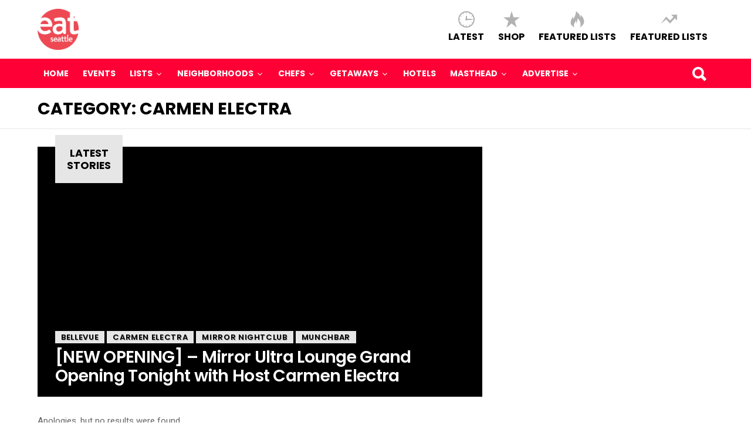

--- FILE ---
content_type: text/css
request_url: https://www.eatinseattle.com/wp-content/themes/bimber/css/main.css?ver=1.2
body_size: 15402
content:
@charset "UTF-8";
/** The whole CSS/SASS structure is based on the Inverted Triangle CSS methodology.  All CSS rules are grouped by type as follows: Positioning position z-index top right bottom left  Display & Box Model display box-sizing clear overflow width height padding margin border-width  Text font-family font-size line-height text-align  Color border-color background-color color opacity  Other content cursor   TABLE OF CONTENTS  1. Settings 1.1 Global  2. Tools 2.1 Functions 2.2 Mixins  3. Generic 3.1 Reset  4. Elements 4.1 Default 4.2 Forms  5. Objects 5.1 Grid 5.2 Fluid wrapper  6. Components */
/* 1.1 Reset
----------------------------------------------------------------------------- */
html, body, div, span, applet, object, iframe, h1, h2, h3, h4, h5, h6, p, blockquote, pre, address, dl, dt, dd, ol, ul, li, fieldset, form, label, legend, table, caption, tbody, tfoot, thead, tr, th, td, abbr, acronym, big, cite, code, del, dfn, em, font, img, ins, kbd, q, s, samp, small, strike, strong, sub, sup, tt, var, b, u, i, center, article, aside, canvas, details, figcaption, figure, footer, header, hgroup, menu, nav, section, summary, time, mark, audio, video { margin: 0; padding: 0; border-width: 0; border-style: solid; outline: 0; font-size: 100%; vertical-align: baseline; background: transparent; }

article, aside, details, figcaption, figure, footer, header, hgroup, menu, nav, section { display: block; }

body { line-height: 1; }

ol, ul { list-style: none; }

blockquote, q { quotes: none; }

:focus { outline: 0; }

ins { text-decoration: none; }

del { text-decoration: line-through; }

/* 1.2 Default
----------------------------------------------------------------------------- */
body { background-color: #ffffff; }

ul { margin-left: 2em; list-style-type: circle; }

ol { margin-left: 2em; list-style-type: decimal; }

dl { margin-bottom: 1.5em; }

dt { font-weight: bold; }

dd { margin-bottom: 0.75em; }

pre, code, kbd, samp { font-family: "Lucida Console", Courier, "DejaVu Sans Mono", monospace, sans-serif; }

pre { overflow: auto; white-space: pre; white-space: pre-wrap; word-wrap: break-word; }

code { font-family: monospace, serif; }

pre code { padding: 0.75em; display: block; border-width: 0; }

blockquote { min-height: 32px; padding: 0 22px; }

a { cursor: pointer; text-decoration: none; border-width: 0; border-style: solid; }

a:hover, a:active { outline: none; }

/* Avoid grey background in IE10 */
a:active { background: none; }

small { font-size: 11px; }
h1 small, h2 small, h3 small { font-size: 75%; }

strong { font-weight: bold; }

dfn, em, q, cite { font-weight: normal; font-style: italic; }

del { text-decoration: line-through; }

sub, sup { position: relative; font-size: 75%; line-height: 0; }

sup { top: -0.5em; }

sub { bottom: -0.25em; }

h1 sub, h2 sub, h3 sub { font-size: 50%; bottom: 0; }
h1 sup, h2 sup, h3 sup { font-size: 50%; top: -0.75em; }

abbr, acronym { text-transform: uppercase; }

hr { border-width: 1px 0 0; margin: 1.5em 0; border-style: solid; opacity: 0.1667; }

/* ----->>> IMAGES <<<-------------------------------------------------------------------------- */
img { max-width: 100%; height: auto; }
#ie8 img { width: auto; }

video, embed, object, iframe { max-width: 100%; }

/* ----->>> TABLES <<<-------------------------------------------------------------------------- */
table { border-collapse: collapse; border-spacing: 0; }
table caption { width: 100%; padding: 6px 10px; }

th { font-weight: bold; vertical-align: bottom; }

td { font-weight: normal; vertical-align: top; }

/* --- Text highlighting ----------------------------------------------------------------------- */
ins { color: #333; background-color: #c1f7ff; }

mark { padding: 0 0.33em; }

figure { position: relative; margin-bottom: 1.5rem; }

button::-moz-focus-inner, input::-moz-focus-inner { border: 0; padding: 0; }

input { -moz-box-sizing: border-box; -webkit-box-sizing: border-box; box-sizing: border-box; max-width: 100%; padding: 8px; border-width: 1px; font-size: 1rem; border-style: solid; border-color: #e6e6e6; background-color: transparent; color: inherit; -moz-border-radius: 4px; -webkit-border-radius: 4px; border-radius: 4px; -moz-transition: border-color 0.375s ease-in-out, background-color 0.375s ease-in-out, color 0.375s ease-in-out; -o-transition: border-color 0.375s ease-in-out, background-color 0.375s ease-in-out, color 0.375s ease-in-out; -webkit-transition: border-color 0.375s ease-in-out, background-color 0.375s ease-in-out, color 0.375s ease-in-out; transition: border-color 0.375s ease-in-out, background-color 0.375s ease-in-out, color 0.375s ease-in-out; }

input[type=search] { -webkit-appearance: none; }

input[type=submit], input[type=reset], input[type=button] { width: auto; padding: 8px 28px; border-width: 1px; -webkit-appearance: none; border-style: solid; cursor: pointer; -moz-border-radius: 4px; -webkit-border-radius: 4px; border-radius: 4px; border-color: #ff0036; background-color: #ff0036; color: #fff; }

button { -moz-box-sizing: border-box; -webkit-box-sizing: border-box; box-sizing: border-box; max-width: 100%; width: auto; padding: 8px 28px; border-width: 1px; -webkit-appearance: none; border-style: solid; cursor: pointer; -moz-border-radius: 4px; -webkit-border-radius: 4px; border-radius: 4px; border-color: #ff0036; background-color: #ff0036; color: #fff; }

select { -moz-box-sizing: border-box; -webkit-box-sizing: border-box; box-sizing: border-box; max-width: 100%; padding: 8px; border-width: 1px; font-size: 1rem; border-style: solid; border-color: #e6e6e6; background-color: transparent; color: inherit; -moz-border-radius: 4px; -webkit-border-radius: 4px; border-radius: 4px; -moz-transition: border-color 0.375s ease-in-out, background-color 0.375s ease-in-out, color 0.375s ease-in-out; -o-transition: border-color 0.375s ease-in-out, background-color 0.375s ease-in-out, color 0.375s ease-in-out; -webkit-transition: border-color 0.375s ease-in-out, background-color 0.375s ease-in-out, color 0.375s ease-in-out; transition: border-color 0.375s ease-in-out, background-color 0.375s ease-in-out, color 0.375s ease-in-out; }

optgroup { font-weight: bold; }

textarea { -moz-box-sizing: border-box; -webkit-box-sizing: border-box; box-sizing: border-box; max-width: 100%; width: 100%; padding: 8px; border-width: 1px; font-size: 1rem; border-style: solid; border-color: #e6e6e6; background-color: transparent; color: inherit; -moz-border-radius: 4px; -webkit-border-radius: 4px; border-radius: 4px; -moz-transition: border-color 0.375s ease-in-out, background-color 0.375s ease-in-out, color 0.375s ease-in-out; -o-transition: border-color 0.375s ease-in-out, background-color 0.375s ease-in-out, color 0.375s ease-in-out; -webkit-transition: border-color 0.375s ease-in-out, background-color 0.375s ease-in-out, color 0.375s ease-in-out; transition: border-color 0.375s ease-in-out, background-color 0.375s ease-in-out, color 0.375s ease-in-out; }

/* Focus */
input[type="email"]:focus, input[type="number"]:focus, input[type="password"]:focus, input[type="reset"]:focus, input[type="search"]:focus, input[type="submit"]:focus, input[type="tel"]:focus, input[type="text"]:focus, input[type="url"]:focus, select:focus, textarea:focus { border-color: currentColor; }

/* Disabled */
button[disabled], input[disabled] { cursor: default; opacity: 0.666; }

/* Hide the clear button of a text input control */
input::-ms-clear { display: none; }

/* Placeholder text - selectors need to be separate to work. */
input::-webkit-input-placeholder, textarea::-webkit-input-placeholder { color: inherit; opacity: 0.33; }

input::-moz-placeholder, textarea::-moz-placeholder { color: inherit; opacity: 0.33; }

input:-ms-input-placeholder, textarea:-ms-input-placeholder { color: inherit; opacity: 0.33; }

/*  Grid System
----------------------------------------------------------------------------- */
/* Base */
.g1-row { clear: both; position: relative; width: 100%; min-height: 1px; margin-left: auto; margin-right: auto; /* Remove the space between inline-block elements */ letter-spacing: -0.31em; }
.g1-row:after { display: table; clear: both; content: ""; }
.g1-row .g1-row { width: auto; }

.g1-row-inner { position: relative; z-index: 1; max-width: 708px; margin-left: auto; margin-right: auto; font-size: 0; letter-spacing: normal; }

@media only screen and (min-width: 801px) { .g1-row-inner { max-width: 1182px; } }
.g1-row-background { overflow: hidden; position: absolute; z-index: -2; left: 0; right: 0; top: 0; bottom: 0; }

.g1-column { display: block; -moz-box-sizing: border-box; -webkit-box-sizing: border-box; box-sizing: border-box; width: 100%; padding-left: 10px; padding-right: 10px; margin-left: auto; margin-right: auto; min-height: 1px; position: relative; vertical-align: top; font-size: 1rem; }

.g1-column-background { position: absolute; z-index: -1; left: 0; right: 0; top: 0; bottom: 0; }

@media only screen and (max-width: 800px) { #secondary { margin-top: 30px; } }
@media only screen and (min-width: 801px) { .g1-column { display: inline-block; padding-left: 10px; padding-right: 10px; }
  /* Columns sizes */
  .g1-column-1of2 { width: 50%; }
  .g1-column-1of3 { width: 33.33333%; }
  .g1-column-2of3 { width: 66.66667%; }
  #secondary { padding-left: 20px; } }
@media only screen and (min-width: 1025px) { .g1-column { padding-left: 15px; padding-right: 15px; }
  #secondary { padding-left: 45px; } }
.g1-primary-max { width: 100%; }

.g1-row-padding-m { padding-top: 30px; padding-bottom: 30px; }

.g1-row-padding-l { padding-top: 30px; padding-bottom: 30px; }

@media only screen and (min-width: 801px) { .g1-row-padding-l { padding-top: 60px; padding-bottom: 60px; } }
/* Fluid (responsive) wrapper for iframes, objects, embeds */
.g1-fluid-wrapper { max-width: 100%; margin: 0 0 1.5em; }

.g1-fluid-wrapper-inner { position: relative; width: 100%; height: 0; padding-bottom: 56.25%; }
.g1-fluid-wrapper-inner > iframe, .g1-fluid-wrapper-inner > object, .g1-fluid-wrapper-inner > embed { position: absolute; left: 0; top: 0; width: 100%; height: 100%; }

.g1-fluid-wrapper-16x9 { width: 9999px; }

.g1-fluid-wrapper-728x90 { width: 728px; }
.g1-fluid-wrapper-728x90 > .g1-fluid-wrapper-inner { padding-bottom: 12.36264%; }

#g1-breakpoint-desktop { min-width: 1024px; }

/* ----------------------------------------------------------------------------

3 . ELEMENTS

----------------------------------------------------------------------------- */
html { font-size: 15px; }

body, input, select, textarea, button { line-height: 1.5; font-family: "Roboto", "Arial", sans-serif; font-weight: 400; -webkit-font-smoothing: antialiased; -moz-osx-font-smoothing: grayscale; }

.g1-mega { font-size: 1.80203rem; line-height: 1.067; font-family: "Poppins", "Roboto", "Arial", sans-serif; font-weight: 700; letter-spacing: -0.05em; }

h1, .g1-alpha { font-size: 1.60181rem; line-height: 1.067; font-family: "Poppins", "Roboto", "Arial", sans-serif; font-weight: 600; letter-spacing: -0.05em; }

h2, .g1-beta { font-size: 1.42383rem; line-height: 1.125; font-family: "Poppins", "Roboto", "Arial", sans-serif; font-weight: 600; letter-spacing: -0.025em; }

h3, .g1-gamma { font-size: 1.26563rem; line-height: 1.125; font-family: "Poppins", "Roboto", "Arial", sans-serif; letter-spacing: -0.025em; font-weight: 600; }

h4, .g1-delta { font-size: 1.125rem; line-height: 1.2; font-family: "Poppins", "Roboto", "Arial", sans-serif; letter-spacing: -0.025em; font-weight: 600; }

h5, .g1-epsilon { font-size: 14px; line-height: 18px; font-family: "Poppins", "Roboto", "Arial", sans-serif; letter-spacing: -0.025em; font-weight: 600; }

h6, .g1-zeta { font-size: 11px; line-height: 12px; font-family: "Poppins", "Roboto", "Arial", sans-serif; font-weight: 500; text-transform: uppercase; letter-spacing: normal; }

/* Large screen typography */
@media only screen and (min-width: 1025px) { h6, .g1-zeta { font-size: 11px; }
  h5, .g1-epsilon { font-size: 14px; }
  h4, .g1-delta { font-size: 1.175rem; }
  h3, .g1-gamma { font-size: 1.38063rem; }
  h2, .g1-beta { font-size: 1.62223rem; }
  h1, .g1-alpha, .g1lg-alpha { font-size: 1.90613rem; }
  .g1-mega { font-size: 2.63164rem; } }
.g1-mega-2nd, .g1-alpha-2nd, .g1-beta-2nd, .g1-gamma-2nd, .g1-delta-2nd, .g1-epsilon-2nd, .g1-zeta-2nd { font-family: "Poppins", "Roboto", "Arial", sans-serif; color: #999; font-weight: 700; letter-spacing: normal; text-transform: uppercase; }

.g1-mega-3rd, .g1-alpha-3rd, .g1-beta-3rd, .g1-gamma-3rd, .g1-delta-3rd, .g1-epsilon-3rd, .g1-zeta-3rd { font-weight: 300; letter-spacing: -0.025em; opacity: 0.5; }

h1, h2, h3, h4, h5, h6, p, blockquote, pre, address, dl, ol, ul, table, legend, hr, figure { margin-bottom: 21px; margin-bottom: 1.5rem; }

.g1-typography-xl { font-size: 18px; line-height: 30px; }
.g1-typography-xl h1, .g1-typography-xl h2 { margin-top: 3rem; }
.g1-typography-xl h1:first-child, .g1-typography-xl h2:first-child, .g1-typography-xl .mashsb-main + h1, .g1-typography-xl .mashsb-main + h2 { margin-top: 0; }

/* =Button */
input[type="submit"], button, .g1-button { -moz-box-sizing: border-box; -webkit-box-sizing: border-box; box-sizing: border-box; display: inline-block; position: relative; z-index: 0; margin-right: 0.2px; /*IE8 inline-block fix*/ text-decoration: none; text-align: center; vertical-align: middle; zoom: 1; -moz-border-radius: 4px; -webkit-border-radius: 4px; border-radius: 4px; -moz-transition: border-color 0.175s ease-in-out, background-color 0.175s ease-in-out, color 0.175s ease-in-out, padding 0.175s ease-in-out; -o-transition: border-color 0.175s ease-in-out, background-color 0.175s ease-in-out, color 0.175s ease-in-out, padding 0.175s ease-in-out; -webkit-transition: border-color 0.175s ease-in-out, background-color 0.175s ease-in-out, color 0.175s ease-in-out, padding 0.175s ease-in-out; transition: border-color 0.175s ease-in-out, background-color 0.175s ease-in-out, color 0.175s ease-in-out, padding 0.175s ease-in-out; /* Second line */ }
input[type="submit"]:before, button:before, .g1-button:before { display: block; position: absolute; left: -1px; right: -1px; top: -1px; bottom: -1px; z-index: -1; content: ""; background-color: currentColor; opacity: 0; -webkit-border-radius: inherit; -moz-border-radius: inherit; border-radius: inherit; -moz-transition: opacity 0.175s ease-in-out; -o-transition: opacity 0.175s ease-in-out; -webkit-transition: opacity 0.175s ease-in-out; transition: opacity 0.175s ease-in-out; }
input[type="submit"]:hover:before, button:hover:before, .g1-button:hover:before { opacity: 0.1; }
input[type="submit"] small, button small, .g1-button small { margin-top: 2px; display: block; font: 11px/14px Arial, sans-serif; font-weight: normal; letter-spacing: normal; opacity: 0.66; }

/* Extra small buttons */
.g1-button-xs { padding: 2px 9px; border-width: 1px; font-size: 11px; }

/* Small buttons */
.g1-button-s { padding: 5px 19px; border-width: 1px; font-size: 13px; }

/* Medium buttons */
.g1-button-m { padding: 8px 28px; border-width: 2px; }
.g1-button-m:before { left: -2px; right: -2px; top: -2px; bottom: -2px; }

/* Large buttons */
.g1-button-l { padding: 15px 37px; border-width: 3px; font-size: 20px; }
.g1-button-l:before { left: -3px; right: -3px; top: -3px; bottom: -3px; }
.g1-button-l .g1-button-icon { font-size: 21px; }

/* Extra large buttons */
.g1-button-xl { padding: 15px 37px; border-width: 3px; font-size: 30px; }
.g1-button-xl:before { left: -3px; right: -3px; top: -3px; bottom: -3px; }
.g1-button-xl .g1-button-icon { font-size: 28px; }

/* Wide buttons */
.g1-button-wide { display: block; }

.g1-button { border-color: #ff0036; background-color: #ff0036; color: #fff; }

input[type=submit], input[type=reset], input[type=button], button, .g1-button { font-family: "Poppins", "Roboto", "Arial", sans-serif; font-weight: 700; text-transform: uppercase; letter-spacing: normal; }

/* Search form */
.search-form { margin-bottom: 1.5rem; }
.search-form label { display: block; }
.search-form .screen-reader-text { position: absolute; clip: rect(1px, 1px, 1px, 1px); }
.search-form .search-field { width: 100%; }
.search-form .search-submit { position: absolute; clip: rect(1px, 1px, 1px, 1px); word-wrap: normal; }

/* =Password-Protected =Form */
form.g1-form-pass-protected { margin-left: auto; margin-right: auto; padding-top: 50px; padding-left: 168px; display: table; position: relative; }
form.g1-form-pass-protected:before { display: block; position: absolute; left: 0; right: auto; top: 0; font: 210px/210px FontAwesome; content: "\f023"; }
form.g1-form-pass-protected input[type="password"] { width: 300px; margin: 0.375em 0 0.75em 0; display: block; }

blockquote { position: relative; padding: 2em 10px 0.5em; text-align: center; font-size: 24px; line-height: 30px; font-family: "Poppins", "Roboto", "Arial", sans-serif; font-weight: 300; letter-spacing: 0.025em; /* Open quote */ /* Borders */ }
blockquote:before { display: block; position: absolute; left: 50%; right: auto; top: 20px; font-size: 60px; line-height: 1; font-family: "Poppins", "Roboto", "Arial", sans-serif; font-weight: 700; cursor: default; vertical-align: bottom; content: "\201c"; }
blockquote:after { display: block; -moz-box-sizing: border-box; -webkit-box-sizing: border-box; box-sizing: border-box; position: absolute; left: 0; right: auto; top: 0; width: 100%; height: 100%; border-width: 6px 0 1px; border-style: solid; content: ""; opacity: 0.1666; }

@media only screen and (min-width: 1025px) { blockquote { padding-left: 3em; padding-right: 3em; } }
.g1-message { position: relative; margin-bottom: 1.5em; }

.g1-message-inner { padding: 1.5em 1.5em 1.5em 4.5em; text-align: left; }
.g1-message-inner:before { width: 32px; height: 32px; display: block; position: absolute; left: 20px; right: auto; margin-top: -16px; text-align: center; font: 14px/32px FontAwesome; border-width: 1px; border-style: solid; -moz-border-radius: 50%; -webkit-border-radius: 50%; border-radius: 50%; }

/* Color scheme */
.g1-message-success { background-color: #dff0d8; color: #468847; }
.g1-message-success > .g1-message-inner:before { content: "\f00c"; }

.g1-message-info { background-color: #d9edf7; color: #3a87ad; }
.g1-message-info > .g1-message-inner:before { content: "\f0eb"; }

.g1-message-warning { background-color: #fcf8e3; color: #c09853; }
.g1-message-warning > .g1-message-inner:before { content: "\f0a2"; }

.g1-message-error { background-color: #f2dede; color: #b94a48; }
.g1-message-error > .g1-message-inner:before { content: "\f0e7"; }

.avatar { -moz-border-radius: 50%; -webkit-border-radius: 50%; border-radius: 50%; }

.wp-audio-shortcode { margin-bottom: 1.5em; }

.wp-video { margin-bottom: 1.5em; }

.gallery { font-size: 0; }

.gallery-item { display: inline-block; vertical-align: top; font-size: 1rem; }
.gallery-columns-1 .gallery-item { width: 100%; }
.gallery-columns-2 .gallery-item { width: 50%; }
.gallery-columns-3 .gallery-item { width: 33.33333%; }
.gallery-columns-4 .gallery-item { width: 25%; }
.gallery-columns-5 .gallery-item { width: 20%; }
.gallery-columns-6 .gallery-item { width: 16.66667%; }
.gallery-columns-7 .gallery-item { width: 14.28571%; }
.gallery-columns-8 .gallery-item { width: 12.5%; }
.gallery-columns-9 .gallery-item { width: 11.11111%; }

/* --- Pagination, Page links ------------------------------------------------------------------ */
.g1-pagination { margin-bottom: 2.25rem; clear: both; font-size: 16px; font-family: "Poppins", "Roboto", "Arial", sans-serif; }
.g1-pagination ul { position: relative; margin: 0 auto; list-style: none; text-align: center; }
.g1-pagination ul:after { display: table; clear: both; content: ""; }
.g1-pagination ul > li { display: inline-block; margin: 0 4px; }
.g1-pagination ul > li > a { display: inline-block; padding: 0.25rem 10px; }
.g1-pagination ul > li > span { display: inline-block; padding: 0.25rem 10px; }

.g1-pagination-label { clip: rect(1px, 1px, 1px, 1px); position: absolute; width: 1px; height: 1px; overflow: hidden; margin: 0; text-align: center; line-height: 1.125; }

.g1-pagination-item-prev { margin-right: 1em; /* lsaquo */ }
.g1-pagination-item-prev > .prev:before { display: inline-block; margin-right: 0.33em; font-family: "bimber"; font-weight: normal; vertical-align: middle; content: "\e00d"; }

.g1-pagination-item-next { margin-left: 1em; /* rsaquo */ }
.g1-pagination-item-next > .next:after { display: inline-block; margin-left: 0.33em; font-family: "bimber"; font-weight: normal; vertical-align: middle; content: "\e00b"; }

/* =table */
table caption { font-family: "Poppins", "Roboto", "Arial", sans-serif; font-weight: 400; }
table th { font-family: "Poppins", "Roboto", "Arial", sans-serif; font-weight: 700; }

.g1-table { margin-bottom: 1.5em; overflow-x: auto; }
.g1-table caption { width: auto; padding: 2px 16px 10px 16px; font-size: 0.83em; }
.g1-table table { width: 100%; margin: 0; position: relative; border-collapse: separate; border-spacing: 0; }
.g1-table th { padding: 8px 16px; text-transform: uppercase; letter-spacing: 0.1em; }
.g1-table td { padding: 8px 16px; }
.g1-table thead th { padding-top: 1.25em; padding-bottom: 1.25em; text-align: left; }

/* Simple style */
.g1-table-simple table { border-width: 0 0 2px; }
.g1-table-simple thead th { border-width: 2px 0; }
.g1-table-simple tbody td { border-width: 0 0 1px 0; }
.g1-table-simple tfoot td { border-width: 1px 0 0; }

/* Solid style */
.g1-table-solid { padding: 4px; }
.g1-table-solid thead th { border-width: 1px 1px 1px 0; }
.g1-table-solid thead th:first-child { border-width: 1px 1px 1px 1px; }
.g1-table-solid tfoot td, .g1-table-solid tfoot th, .g1-table-solid tbody td, .g1-table-solid tbody th { border-width: 0 1px 1px 0; }
.g1-table-solid tfoot td:first-child, .g1-table-solid tfoot th:first-child, .g1-table-solid tbody td:first-child, .g1-table-solid tbody th:first-child { border-width: 0 1px 1px 1px; }

@media only screen and (max-width: 600px) { .g1-table { margin: 0 0 1.5em 0; overflow-x: scroll; border-style: dotted solid; border-width: 3px; }
  .g1-table table { width: auto; margin: 0; white-space: nowrap; }
  .g1-table caption { text-align: left; } }
/* Color Scheme */
table, th, td { border-color: #e6e6e6; }

.mc4wp-form label { display: block; }

.g1-newsletter .mc4wp-form input[type=text], .g1-newsletter .mc4wp-form input[type=email], .g1-newsletter .mc4wp-form input[type=select] { width: 100%; }
.g1-newsletter .mc4wp-form input[type=submit] { display: block; width: 100%; }

.g1-newsletter-privacy { margin-top: -0.25em; font-size: 12px; line-height: 14px; font-family: "Poppins", "Roboto", "Arial", sans-serif; font-weight: 400; opacity: 0.666; }

.g1-box .mc4wp-form-fields label { position: absolute; clip: rect(1px, 1px, 1px, 1px); width: 1px; height: 1px; overflow: hidden; }
.g1-box .mc4wp-form-fields p { margin-bottom: 0.75em; }

.g1-newsletter-horizontal { margin-top: 3em; margin-bottom: 3em; }
.g1-newsletter-horizontal .g1-mega + .g1-delta { margin-top: -1.5rem; }

@media only screen and (min-width: 481px) { .g1-newsletter-horizontal .mc4wp-form-fields p { display: inline-block; vertical-align: top; margin-left: 5px; margin-right: 5px; } }
.g1-back-to-top { display: block; visibility: hidden; width: 32px; height: 32px; overflow: hidden; position: fixed; right: 10px; left: auto; bottom: 10px; z-index: 999; text-indent: 100%; white-space: nowrap; filter: progid:DXImageTransform.Microsoft.Alpha(Opacity=50); opacity: 0.5; background: #000000; color: #ffffff; -moz-border-radius: 4px; -webkit-border-radius: 4px; border-radius: 4px; -moz-transition: opacity 0.375s ease-in-out; -o-transition: opacity 0.375s ease-in-out; -webkit-transition: opacity 0.375s ease-in-out; transition: opacity 0.375s ease-in-out; }
.g1-back-to-top:before { display: block; position: absolute; top: 50%; left: 0; right: auto; width: 100%; margin-top: -0.5em; text-indent: 0; text-align: center; font: 24px/1 "bimber"; content: "\e00f"; }
.g1-back-to-top:hover { filter: progid:DXImageTransform.Microsoft.Alpha(Opacity=75); opacity: 0.75; background: #000000; color: #ffffff; }

@media only screen and (min-width: 801px) { .g1-back-to-top { width: 40px; height: 40px; } }
.cssanimations .g1-back-to-top-on { display: block; visibility: visible; -moz-transform: translate(0px, 0px); -ms-transform: translate(0px, 0px); -webkit-transform: translate(0px, 0px); transform: translate(0px, 0px); -moz-transition: -moz-transform 0.35s ease-in-out; -o-transition: -o-transform 0.35s ease-in-out; -webkit-transition: -webkit-transform 0.35s ease-in-out; transition: transform 0.35s ease-in-out; -webkit-backface-visibility: hidden; }
.cssanimations .g1-back-to-top-off { visibility: hidden; -moz-transform: translate(0px, 80px); -ms-transform: translate(0px, 80px); -webkit-transform: translate(0px, 80px); transform: translate(0px, 80px); -moz-transition: visibility 0s 0.35s, -moz-transform 0.35s ease-in-out; -o-transition: visibility 0s 0.35s, -o-transform 0.35s ease-in-out; -webkit-transition: visibility 0s, -webkit-transform 0.35s ease-in-out; -webkit-transition-delay: 0.35s, 0s; transition: visibility 0s 0.35s, transform 0.35s ease-in-out; }

/* ----------------------------------------------------------------------------

4 . MODULES

----------------------------------------------------------------------------- */
.sticky { /* Sticky*/ }

.bypostauthor { /* By post author */ }

.entry-featured-media img { width: 100%; }

.entry-title > a { color: inherit; }

.entry-title + .entry-subtitle { margin-top: -0.75em; }

/* Entry categories */
.entry-category { display: inline-block; position: relative; margin-right: 4px; margin-top: 4px; font-size: 13px; line-height: 1; font-family: "Poppins", "Roboto", "Arial", sans-serif; letter-spacing: 0.05em; font-weight: 600; text-transform: uppercase; pointer-events: auto; color: #333; }
.entry-categories-solid .entry-category { padding: 3px 9px; border-width: 1px; font-size: 13px; line-height: 1; border-style: solid; border-color: #e6e6e6; background-color: #e6e6e6; color: #000; }

.entry-categories { margin: 0 0 24px; margin: 0 0 1.5rem; font-size: 0; }

.entry-categories-inner { display: block; margin-top: -4px; }

/* Entry tags */
.entry-tag { display: inline-block; margin-right: 8px; font-size: 14px; font-family: "Poppins", "Roboto", "Arial", sans-serif; letter-spacing: 0.05em; font-weight: 400; vertical-align: top; text-transform: uppercase; color: inherit; }
.entry-tag:before { content: "#"; }

.entry-author { display: block; margin-right: 10px; }
.entry-author .avatar { float: left; margin-right: 10px; }

.entry-date { display: inline-block; vertical-align: top; }

.entry-comments-link { display: inline-block; vertical-align: top; pointer-events: auto; }
.entry-comments-link a { display: inline-block; position: relative; }
.entry-comments-link a:before { margin-right: 4px; font: 14px/1 "bimber"; vertical-align: middle; content: "\e010"; opacity: 0.1667; }
.entry-comments-link a > span { clip: rect(1px, 1px, 1px, 1px); position: absolute; height: 1px; width: 1px; overflow: hidden; }

.entry-shares { display: inline-block; margin-right: 8px; vertical-align: top; }
.entry-shares:before { margin-right: 4px; font: 14px/1 "bimber"; vertical-align: middle; content: "\e011"; }

.entry-views { display: inline-block; margin-right: 8px; vertical-align: top; }
.entry-views:before { margin-right: 4px; font: 14px/1 "bimber"; vertical-align: middle; content: "\e014"; }

@media only screen and (min-width: 801px) { .entry-shares:before, .entry-views:before, .entry-comments-link a:before { margin-right: 8px; } }
.entry-meta-m .entry-views { vertical-align: middle; }
.entry-meta-m .entry-views:before { font-size: 32px; line-height: 1; color: #ccc; }
.entry-meta-m .entry-views-popular:before { content: "\e015"; color: #ff577b; }
.entry-meta-m .entry-views-popular strong { color: #ff577b; }
.entry-meta-m .entry-views-hot:before { content: "\e01c"; color: #ff0036; }
.entry-meta-m .entry-views-hot strong { color: #ff0036; }
.entry-meta-m .entry-views-trending:before { content: "\e00e"; color: #bf0029; }
.entry-meta-m .entry-views-trending strong { color: #bf0029; }
.entry-meta-m .entry-comments-link a:before { font-size: 24px; line-height: 32px; }

.entry-meta { font-size: 13px; line-height: 15px; font-family: "Poppins", "Roboto", "Arial", sans-serif; letter-spacing: normal; }
.entry-meta strong { font-weight: 400; }

.entry-meta-wrap { display: block; }
.entry-meta-wrap:after { display: table; clear: both; content: ""; }
.entry-meta-wrap .entry-date { display: block; }

.entry-meta-stats { display: inline-block; clear: both; position: relative; z-index: 6; margin-bottom: 0.75rem; padding: 3px 10px 3px 0; font-size: 13px; line-height: 15px; }

.entry-meta-byline:after { clear: both; display: table; content: ""; }

.entry-meta-m { margin-bottom: 0.75rem; font-size: 16px; font-weight: 300; line-height: 18px; /* Clearfix */ }
.entry-meta-m:after { display: table; clear: both; content: ""; }
.entry-meta-m strong { font-weight: 600; }
.entry-meta-m .entry-date { font-size: 13px; white-space: nowrap; }
.entry-meta-m .entry-meta-wrap { margin-right: 10px; margin-bottom: 0.75rem; }

@media only screen and (min-width: 481px) { .entry-meta-m .entry-meta-wrap { float: left; }
  .entry-meta-m .entry-meta-wrap + .entry-meta-wrap { float: right; } }
.entry-before-title:after { display: table; clear: both; content: ""; }
.entry-before-title .entry-meta-stats, .entry-before-title .entry-categories { float: left; margin-bottom: 0; }

.entry-flags { pointer-events: none; margin-bottom: 10px; }
.has-post-thumbnail > .entry-flags { position: absolute; z-index: 1; }
.entry-flags:after { display: table; clear: both; content: ""; }

.entry-flag { display: none; position: relative; -moz-box-sizing: border-box; -webkit-box-sizing: border-box; box-sizing: border-box; width: 40px; height: 40px; border-width: 1px; border-style: solid; font-size: 0; text-align: center; -moz-border-radius: 50%; -webkit-border-radius: 50%; border-radius: 50%; border-color: #ff0036; background-color: #ff0036; color: #fff; }
.entry-flag:before { font-size: 24px; line-height: 40px; font-family: "bimber"; font-weight: normal; content: ""; }

.entry-flag:first-child { display: block; }

.entry-flag-popular { border-color: #ff577b; background-color: #ff577b; color: #fff; }
.entry-flag-popular:before { line-height: 37px; content: "\e015"; }

.entry-flag-hot:before { line-height: 38px; content: "\e01c"; }

.entry-flag-trending { border-color: #bf0029; background-color: #bf0029; color: #fff; }
.entry-flag-trending:before { content: "\e00e"; }

.jsgif canvas { display: block; }

.entry-content img.aligncenter, .entry-summary img.aligncenter { width: 100%; }
.entry-content .aligncenter, .entry-summary .aligncenter { width: 100% !important; }
.entry-content .aligncenter img, .entry-content .aligncenter canvas, .entry-summary .aligncenter img, .entry-summary .aligncenter canvas { width: 100%; }
.entry-content video, .entry-summary video { width: 100%; margin-bottom: 100px; }

.entry-header-row { padding-top: 20px; }
.entry-header-row > .g1-row-background { border-width: 0 0 1px 0; border-style: solid; border-color: #e6e6e6; }
.entry-header-row .entry-title { margin-bottom: 20px; }
.entry-header-row .entry-subtitle { margin-top: -20px; margin-bottom: 20px; }

.entry-tpl-grid { position: relative; }
.entry-tpl-grid .entry-flags { left: 10px; right: auto; top: -10px; }
.entry-tpl-grid .entry-featured-media { margin-bottom: 0; }
.entry-tpl-grid .entry-header { position: relative; }
.entry-tpl-grid .entry-before-title { font-size: 0; }
.entry-tpl-grid .entry-featured-media + .entry-body .entry-header .entry-before-title { position: absolute; left: 0; right: auto; bottom: 100%; }
.entry-tpl-grid .entry-meta-stats { display: inline-block; margin-top: 0; margin-bottom: 0; font-size: 13px; }
.entry-tpl-grid .entry-categories { display: inline-block; margin-top: 0; margin-bottom: 0; font-size: 13px; line-height: 13px; }
.entry-tpl-grid .entry-title { padding-top: 0.75em; margin-bottom: 0.75em; }

.entry-tpl-grid-fancy { text-align: center; counter-increment: g1-collection-item-counter; }
.entry-tpl-grid-fancy .entry-counter { display: table; position: relative; z-index: 1; min-width: 20px; margin-left: auto; margin-right: auto; font-size: 14px; line-height: 20px; font-family: "Poppins", "Roboto", "Arial", sans-serif; font-weight: 500; text-align: center; -moz-border-radius: 50%; -webkit-border-radius: 50%; border-radius: 50%; }
.entry-tpl-grid-fancy .entry-counter:before { content: counter(g1-collection-item-counter); }
@media only screen and (min-width: 1025px) { .entry-tpl-grid-fancy .entry-counter { min-width: 20px; font-size: 14px; line-height: 20px; } }
.entry-tpl-grid-fancy .entry-featured-media { margin-top: -10px; }
@media only screen and (min-width: 1025px) { .entry-tpl-grid-fancy .entry-featured-media { margin-top: -10px; } }
.entry-tpl-grid-fancy .entry-body { padding-left: 15px; padding-right: 15px; }

.entry-tpl-gridxs .entry-featured-media { margin-bottom: 0.5rem; }
.entry-tpl-gridxs .entry-header { margin-top: 0.5rem; padding: 0 10px; }
.entry-tpl-gridxs .entry-title { margin-bottom: 15px; }

@media only screen and (min-width: 1025px) { .entry-tpl-classic .entry-content, .entry-tpl-classic .entry-summary { padding-right: 48px; }
  .entry-tpl-classic .entry-content .g1-pagination, .entry-tpl-classic .entry-content .mashsb-container, .entry-tpl-classic .entry-summary .g1-pagination, .entry-tpl-classic .entry-summary .mashsb-container { margin-right: -48px; }
  .entry-tpl-classic .entry-content .quads-location, .entry-tpl-classic .entry-summary .quads-location { margin-right: -48px !important; } }
@media only screen and (min-width: 600px) { .entry-tpl-list { position: relative; max-width: 730px; }
  .entry-tpl-list .entry-featured-media { float: left; width: 50%; max-width: 360px; }
  .entry-tpl-list .entry-before-title { position: static !important; }
  .entry-tpl-list .entry-body { overflow: hidden; }
  .entry-tpl-list .entry-featured-media + .entry-body { padding-left: 20px; } }
@media only screen and (min-width: 1025px) { .entry-tpl-list .entry-featured-media + .entry-body { padding-left: 30px; } }
@media only screen and (min-width: 600px) { .entry-tpl-list-fancy { position: relative; max-width: 758px; text-align: left; }
  .entry-tpl-list-fancy .entry-counter { width: 40px; height: 40px; position: absolute; left: 10px; right: auto; top: -10px; line-height: 40px; font-size: 18px; }
  .entry-tpl-list-fancy .entry-featured-media { margin-top: 0; float: left; width: 50%; max-width: 360px; }
  .entry-tpl-list-fancy .entry-before-title { position: static !important; }
  .entry-tpl-list-fancy .entry-body { overflow: hidden; }
  .entry-tpl-list-fancy .entry-featured-media + .entry-body { padding-left: 20px; } }
@media only screen and (min-width: 1025px) { .entry-tpl-list-fancy .entry-featured-media + .entry-body { padding-left: 30px; } }
.entry-tpl-tile { position: relative; background: #000; }
.entry-tpl-tile .entry-featured-media { position: relative; width: 100%; margin: 0; background-repeat: no-repeat; background-size: cover; }
.entry-tpl-tile .entry-before-title { margin-bottom: 0.5rem; }
.entry-tpl-tile .entry-title { margin-bottom: 0; }
.entry-tpl-tile .entry-categories { display: inline-block; }
.entry-tpl-tile .entry-header { -moz-box-sizing: border-box; -webkit-box-sizing: border-box; box-sizing: border-box; position: absolute; left: 0; right: auto; bottom: 0; width: 100%; padding: 15px 10px; pointer-events: none; background-image: url('[data-uri]'); background-size: 100%; background-image: -webkit-gradient(linear, 50% 0%, 50% 100%, color-stop(0%, rgba(0, 0, 0, 0)), color-stop(100%, rgba(0, 0, 0, 0.75))); background-image: -moz-linear-gradient(top, rgba(0, 0, 0, 0), rgba(0, 0, 0, 0.75) 100%); background-image: -webkit-linear-gradient(top, rgba(0, 0, 0, 0), rgba(0, 0, 0, 0.75) 100%); background-image: linear-gradient(to bottom, rgba(0, 0, 0, 0), rgba(0, 0, 0, 0.75) 100%); }

@media only screen and (min-width: 1025px) { .entry-tpl-tile .entry-header { padding: 20px 30px; padding: 60px 30px 20px; } }
.entry-tpl-tile-xl .entry-featured-media .g1-frame-inner { padding-bottom: 56.25%; }

.g1-collection { clear: both; max-width: 1152px; margin: 0 auto; }

.g1-collection-viewport { clear: both; margin-left: -10px; margin-right: -10px; }

.g1-collection-items { clear: both; list-style: none; font-size: 0; }

.g1-collection-item { display: inline-block; -moz-box-sizing: border-box; -webkit-box-sizing: border-box; box-sizing: border-box; width: 100%; margin: 0 0 30px; padding: 0 10px; vertical-align: top; font-size: 1rem; }

.g1-collection-item-1of3 { width: 100%; }

@media only screen and (min-width: 709px) and (max-width: 1024px) { .g1-collection-item-1of3 { width: 50%; } }
@media only screen and (min-width: 1025px) { .g1-collection-viewport { margin-left: -15px; margin-right: -15px; }
  .g1-collection-item { padding: 0 15px; }
  .g1-collection-columns-2 .g1-collection-item { width: 50%; }
  .g1-collection-columns-3 .g1-collection-item { width: 33.33333%; } }
@-webkit-keyframes g1-collection-more-spin { 0% { -webkit-transform: rotate(0deg); transform: rotate(0deg); }
  100% { -webkit-transform: rotate(359deg); transform: rotate(359deg); } }
@keyframes g1-collection-more-spin { 0% { -webkit-transform: rotate(0deg); transform: rotate(0deg); }
  100% { -webkit-transform: rotate(359deg); transform: rotate(359deg); } }
.g1-collection-more { overflow: hidden; position: relative; margin-bottom: 1.5em; padding: 0 15px; text-align: center; }
.g1-collection-more .g1-button { max-width: 100%; width: 364px; }
.g1-collection-more .bimber-spinner { display: none; position: absolute; left: 50%; right: auto; top: 50%; margin-top: -0.5em; margin-left: -0.5em; font-size: 21px; -webkit-animation: g1-collection-more-spin 2s infinite linear; animation: g1-collection-more-spin 2s infinite linear; }

.g1-collection-more-inner { display: inline-block; position: relative; max-width: 100%; }
.g1-collection-more-inner:before { display: block; width: 999px; height: 0; border-width: 1px 0 0; margin-right: 20px; position: absolute; right: 100%; left: auto; top: 50%; border-style: solid; content: ""; opacity: 0.1667; }
.g1-collection-more-inner:after { display: block; width: 999px; height: 0; border-width: 1px 0 0; margin-left: 20px; position: absolute; left: 100%; right: auto; top: 50%; border-style: solid; content: ""; opacity: 0.1667; }

.g1-collection-more-loading .g1-button { visibility: hidden; }
.g1-collection-more-loading .bimber-spinner { display: block; }

.g1-collection-items { counter-reset: g1-collection-item-counter; }

.g1-collection-numbered .g1-collection-item { margin-bottom: 0.5rem; }

.g1-related-entries { margin: 3rem 0; }

.g1-dont-miss { margin-top: 60px; }

.g1-hot-content, .g1-trending-content, .g1-popular-content { margin-bottom: 3rem; }

.g1-featured-row { border-width: 0 0 1px; border-style: solid; border-color: #e6e6e6; }
.g1-featured-row > .g1-row-inner { max-width: 1182px; }

.g1-featured { position: relative; margin-left: -10px; margin-right: -10px; }

@media only screen and (min-width: 1183px) { .g1-featured { margin-left: auto; margin-right: auto; } }
/* Arrow navigation */
.g1-featured-arrow { display: none; overflow: hidden; width: 20px; position: absolute; z-index: 1; left: 0; right: auto; top: 0; bottom: -1px; text-indent: 100%; text-align: center; white-space: nowrap; background-color: #333; background-color: rgba(0, 0, 0, 0.666); color: #fff; }
.g1-featured-arrow:before { display: block; margin-top: -0.5em; position: absolute; left: 0; right: 0; top: 50%; bottom: 0; font: 18px/1 "bimber"; text-indent: 0; content: ""; }

.g1-featured-arrow-next { right: 0; left: auto; }
.g1-featured-arrow-next:before { content: ""; }

.g1-hoverable .g1-featured:hover .g1-featured-arrow { display: block; }
.g1-hoverable .g1-featured-viewport-start:hover .g1-featured-arrow-prev { display: none; }
.g1-hoverable .g1-featured-viewport-end:hover .g1-featured-arrow-next { display: none; }

@media only screen and (min-width: 1141px) { .g1-hoverable .g1-featured:hover .g1-featured-arrow { display: none; } }
.g1-featured-title { overflow: hidden; position: absolute; clip: rect(1px, 1px, 1px, 1px); width: 1px; height: 1px; margin: 0.75em 0; }

/* Fade indicators */
.g1-featured-fade { display: block; visibility: visible; position: absolute; top: 0; left: 0; right: auto; width: 10px; height: 100%; opacity: 1; -moz-transition: opacity 0.375s ease-in-out; -o-transition: opacity 0.375s ease-in-out; -webkit-transition: opacity 0.375s ease-in-out; transition: opacity 0.375s ease-in-out; background-image: url('[data-uri]'); background-size: 100%; background-image: -webkit-gradient(linear, 100% 50%, 0% 50%, color-stop(0%, rgba(0, 0, 0, 0)), color-stop(100%, rgba(0, 0, 0, 0.333))); background-image: -moz-linear-gradient(right, rgba(0, 0, 0, 0), rgba(0, 0, 0, 0.333)); background-image: -webkit-linear-gradient(right, rgba(0, 0, 0, 0), rgba(0, 0, 0, 0.333)); background-image: linear-gradient(to left, rgba(0, 0, 0, 0), rgba(0, 0, 0, 0.333)); }

.g1-featured-fade-after { right: 0; left: auto; background-image: url('[data-uri]'); background-size: 100%; background-image: -webkit-gradient(linear, 0% 50%, 100% 50%, color-stop(0%, rgba(0, 0, 0, 0)), color-stop(100%, rgba(0, 0, 0, 0.333))); background-image: -moz-linear-gradient(left, rgba(0, 0, 0, 0), rgba(0, 0, 0, 0.333)); background-image: -webkit-linear-gradient(left, rgba(0, 0, 0, 0), rgba(0, 0, 0, 0.333)); background-image: linear-gradient(to right, rgba(0, 0, 0, 0), rgba(0, 0, 0, 0.333)); }

.g1-featured-viewport-start .g1-featured-fade-before { opacity: 0; }

.g1-featured-viewport-end .g1-featured-fade-after { opacity: 0; }

@media only screen and (min-width: 720px) { .g1-featured-fade { width: 20px; } }
.g1-hoverable .g1-featured-fade { display: none; }

@media only screen and (min-width: 1141px) { .g1-featured .g1-featured-fade { display: none; } }
.g1-featured-items { position: relative; margin: 0 auto; list-style: none; overflow-y: hidden; overflow-x: auto; -webkit-overflow-scrolling: touch; white-space: nowrap; font-size: 0; letter-spacing: normal; }

.g1-featured-item { display: inline-block; -moz-box-sizing: border-box; -webkit-box-sizing: border-box; box-sizing: border-box; max-width: 50%; width: 192px; margin: 0; vertical-align: top; font-size: 1rem; white-space: normal; }

.g1-featured-no-results { margin-top: 22px; margin-top: 1.5rem; }

.g1-mosaic { position: relative; margin-bottom: 30px; }
.g1-mosaic:after { display: table; clear: both; content: ""; }

.archive-featured-row { padding-top: 10px; }
.archive-featured-row .g1-mosaic { margin-bottom: 0; }

@media only screen and (min-width: 709px) { .archive-featured-row { padding-top: 30px; } }
.archive-featured-title { display: block; padding: 10px 10px; margin-bottom: 0; background: #e6e6e6; }

@media only screen and (min-width: 709px) { .archive-featured-title { position: absolute; z-index: 1; left: 45px; top: -20px; padding: 20px 20px; text-align: center; }
  .archive-featured-title span { display: block; } }
@media only screen and (max-width: 800px) { .archive-featured-title { margin-left: -10px; margin-right: -10px; } }
@media only screen and (max-width: 708px) { .g1-mosaic { margin-left: -10px; margin-right: -10px; } }
@media only screen and (min-width: 709px) and (max-width: 1024px) { .g1-mosaic-item-2 { float: left; width: 50%; }
  .g1-mosaic-item-3 { float: left; width: 50%; } }
@media only screen and (min-width: 1025px) { .g1-mosaic-item-1 { width: 66.6666%; width: calc( (100% - 15px)/3*2); }
  .g1-mosaic-item-2 { position: absolute; right: 0; left: auto; top: 0; width: 33.3333%; width: calc( (100% - (100% - 15px)/3*2) ); height: 50%; background: #000; }
  .g1-mosaic-item-2 .entry-tpl-tile { position: absolute; left: 0; right: auto; top: 0; width: 100%; height: 100%; }
  .g1-mosaic-item-2 .entry-tpl-tile .entry-featured-media { position: absolute; left: 0; right: auto; top: 0; width: 100%; height: 100%; }
  .g1-mosaic-item-2 .entry-tpl-tile .entry-featured-media img { display: none; }
  .g1-mosaic-item-2 .entry-tpl-tile .g1-frame, .g1-mosaic-item-2 .entry-tpl-tile .g1-frame-inner { position: absolute; left: 0; right: auto; top: 0; width: 100%; height: 100%; }
  .g1-mosaic-item-3 { position: absolute; right: 0; left: auto; bottom: 0; width: calc( (100% - (100% - 15px)/3*2) ); height: 50%; }
  .g1-mosaic-item-3 .entry-tpl-tile { position: absolute; left: 0; right: auto; top: 0; width: 100%; height: 100%; }
  .g1-mosaic-item-3 .entry-tpl-tile .entry-featured-media { position: absolute; left: 0; right: auto; top: 0; width: 100%; height: 100%; }
  .g1-mosaic-item-3 .entry-tpl-tile .entry-featured-media img { display: none; }
  .g1-mosaic-item-3 .entry-tpl-tile .g1-frame, .g1-mosaic-item-3 .entry-tpl-tile .g1-frame-inner { position: absolute; left: 0; right: auto; top: 0; width: 100%; height: 100%; } }
.widget_archive ul, .widget_categories ul, .widget_meta ul, .widget_pages ul { margin: 0; padding: 0; list-style: none; }
.widget_archive ul a, .widget_categories ul a, .widget_meta ul a, .widget_pages ul a { display: inline-block; -moz-box-sizing: border-box; -webkit-box-sizing: border-box; box-sizing: border-box; position: relative; width: 100%; color: inherit; /* right arrow */ /* clearfix */ }
.widget_archive ul a:before, .widget_categories ul a:before, .widget_meta ul a:before, .widget_pages ul a:before { width: 18px; display: inline-block; font-size: 14px; font-family: "bimber"; content: "\e00b"; }
.widget_archive ul a:after, .widget_categories ul a:after, .widget_meta ul a:after, .widget_pages ul a:after { display: table; clear: both; content: ""; }
.widget_archive ul a .g1-meta, .widget_categories ul a .g1-meta, .widget_meta ul a .g1-meta, .widget_pages ul a .g1-meta { float: right; opacity: 0.666; }
.widget_archive ul a:hover, .widget_categories ul a:hover, .widget_meta ul a:hover, .widget_pages ul a:hover { color: #000; }
.widget_archive > ul, .widget_categories > ul, .widget_meta > ul, .widget_pages > ul { margin-bottom: 1.5rem; }
.widget_archive ul ul, .widget_categories ul ul, .widget_meta ul ul, .widget_pages ul ul { margin-top: 0.75em; margin-bottom: 0.75em; }
.widget_archive ul ul a, .widget_categories ul ul a, .widget_meta ul ul a, .widget_pages ul ul a { padding-left: 18px; }
.widget_archive ul ul ul a, .widget_categories ul ul ul a, .widget_meta ul ul ul a, .widget_pages ul ul ul a { padding-left: 36px; }

.widget_recent_entries ul { margin-left: 0; margin-right: 0; list-style: none; }
.widget_recent_entries li { margin-bottom: 0.666em; font-size: 15px; line-height: 20px; }
.widget_recent_entries li > a { color: #333; }
.widget_recent_entries li > a:hover { color: #ff0036; }
.widget_recent_entries li > .post-date { display: block; font-size: 13px; font-family: "Poppins", "Roboto", "Arial", sans-serif; color: #999; }

#wp-calendar { table-layout: fixed; position: relative; max-width: 350px; width: 100%; border-top-width: 3px; border-style: solid; }
#wp-calendar caption { -moz-box-sizing: border-box; -webkit-box-sizing: border-box; box-sizing: border-box; padding: 0 45px 0.375rem 0; text-align: left; }
#wp-calendar table { width: 100%; }
#wp-calendar th { padding-top: 0.75em; padding-bottom: 0.75em; text-align: center; }
#wp-calendar td { padding-top: 0.75em; padding-bottom: 0.75em; text-align: center; }
#wp-calendar tbody td { border-width: 1px; border-style: solid; border-color: #e6e6e6; }
#wp-calendar tfoot { position: absolute; right: 0; left: auto; top: 0; width: 40px; height: 1.5em; }
#wp-calendar #prev { display: block; position: absolute; left: 0; right: auto; top: 0; width: 50%; height: 100%; font-size: 0; }
#wp-calendar #prev > a, #wp-calendar #prev > span { display: block; width: 100%; height: 100%; }
#wp-calendar #prev > a:before, #wp-calendar #prev > span:before { display: block; position: absolute; top: 50%; width: 100%; margin-top: -0.5em; text-align: left; font: 21px/1 "bimber"; content: ""; }
#wp-calendar #prev > span { opacity: 0.2; }
#wp-calendar #next { display: block; position: absolute; right: 0; left: auto; top: 0; width: 50%; height: 100%; font-size: 0; }
#wp-calendar #next > a, #wp-calendar #next > span { display: block; width: 100%; height: 100%; }
#wp-calendar #next > a:before, #wp-calendar #next > span:before { display: block; position: absolute; top: 50%; width: 100%; margin-top: -0.5em; text-align: right; font: 21px/1 "bimnber"; content: ""; }
#wp-calendar #next > span { opacity: 0.2; }

.tagcloud { margin-bottom: 1.5rem; }
.tagcloud:after { display: table; clear: left; content: ""; }
.tagcloud > a { display: block; position: relative; float: left; margin: 0 6px 6px 0; padding: 7px 9px 6px; font-size: 13px !important; line-height: 1.125; font-family: "Poppins", "Roboto", "Arial", sans-serif; font-weight: normal; color: inherit; -moz-transition: border-color 0.375s ease-in-out, background-color 0.375s ease-in-out, color 0.375s ease-in-out; -o-transition: border-color 0.375s ease-in-out, background-color 0.375s ease-in-out, color 0.375s ease-in-out; -webkit-transition: border-color 0.375s ease-in-out, background-color 0.375s ease-in-out, color 0.375s ease-in-out; transition: border-color 0.375s ease-in-out, background-color 0.375s ease-in-out, color 0.375s ease-in-out; }
.tagcloud > a:before { margin-right: 0.25em; content: "#"; }
.tagcloud > a:after { display: block; position: absolute; left: 0; right: 0; top: 0; bottom: 0; border-width: 1px; border-style: solid; -moz-border-radius: 4px; -webkit-border-radius: 4px; border-radius: 4px; content: ""; opacity: 0.1666; -moz-transition: opacity 0.375s ease-in-out; -o-transition: opacity 0.375s ease-in-out; -webkit-transition: opacity 0.375s ease-in-out; transition: opacity 0.375s ease-in-out; }
.tagcloud > a:hover:after { opacity: 1; }

ul#recentcomments { margin-left: 0; margin-right: 0; list-style: none; }
ul#recentcomments li.recentcomments { position: relative; margin-bottom: 1em; padding-left: 20px; }
@media only screen and (min-width: 1025px) { ul#recentcomments li.recentcomments { padding-left: 30px; } }
ul#recentcomments li.recentcomments:before { position: absolute; left: 0; right: auto; top: 0; font-size: 18px; font-family: "bimber"; font-weight: normal; vertical-align: middle; content: "\e010"; opacity: 0.333; }
ul#recentcomments li.recentcomments .comment-author-link { font-size: 13px; font-family: "Poppins", "Roboto", "Arial", sans-serif; }
ul#recentcomments li.recentcomments .comment-author-link .url { color: #666; }
ul#recentcomments li.recentcomments .comment-author-link .url:hover { color: #333; }
ul#recentcomments li.recentcomments > a { display: block; font-size: 1rem; font-size: 15px; line-height: 20px; color: #333; }

.widget_archive select, .widget_categories select { width: 100%; }

.widget_rss ul { margin-left: 0; list-style: none; }
.widget_rss ul li { margin-bottom: 1.5rem; }
.widget_rss ul li a.rsswidget { display: block; margin-bottom: 0.25em; font-size: 1.17em; line-height: 1.125; }
.widget_rss ul li .rssSummary { margin-bottom: 0.75em; }
.widget_rss ul li .rss-date, .widget_rss ul li .rssSummary + cite { display: block; margin-bottom: 0.75em; font: 13px/1.125 "Poppins", "Roboto", "Arial", sans-serif; opacity: 0.666; }

#secondary .widget { margin-bottom: 3rem; }
#secondary .widget > header { overflow: hidden; text-align: center; }
#secondary .widget > header .widgettitle { display: inline-block; padding: 0 20px; position: relative; }
#secondary .widget > header .widgettitle:before { display: block; width: 500px; height: 0; border-width: 1px 0 0; position: absolute; right: 100%; left: auto; top: 50%; border-style: solid; content: ""; opacity: 0.1667; }
#secondary .widget > header .widgettitle:after { display: block; width: 500px; height: 0; border-width: 1px 0 0; position: absolute; left: 100%; right: auto; top: 50%; border-style: solid; content: ""; opacity: 0.1667; }

#comments { margin: 0 0 4.5em; }

.comments-title + .g1-button { width: 100%; margin-bottom: 1.5rem; }

.comment-list { clear: both; margin: 0 0 1.5rem; list-style: none; }
.comment-list .children { margin: 0; list-style: none; }

.comment { position: relative; }

.comment-body { padding: 0.75em 0 1.5em; }

.comment-meta { margin-bottom: 0.25em; font-size: 16px; line-height: 18px; font-family: "Poppins", "Roboto", "Arial", sans-serif; color: #999; }
.comment-meta .says { display: none; }
.comment-meta b { font-weight: 600; }
.comment-meta b > a { color: #000; }
.comment-meta a { color: #666; }

.comment-author { display: block; margin-right: 0.75em; text-align: left; }
.comment-author .g1-epsilon { font-size: 16px; }
.comment-author > .avatar { display: block; position: absolute; left: 0; right: auto; top: 0; }

.comment-metadata { display: inline-block; font-family: "Poppins", "Roboto", "Arial", sans-serif; text-align: left; }
.comment-metadata time { font-size: 13px; }

.comment-edit-link { margin-left: 1.5em; font-size: 13px; }

.reply { margin-top: -1.25em; font-size: 13px; font-family: "Poppins", "Roboto", "Arial", sans-serif; font-weight: 400; }
.reply a { color: #999; }

.comment-list .children { margin-left: 10px; }
.comment-list .children .comment-author .g1-epsilon { font-size: 13px; }

.comment-form .g1-fake-avatar { display: none; position: relative; overflow: hidden; width: 40px; height: 40px; margin-bottom: 20px; cursor: default; text-align: center; -moz-border-radius: 50%; -webkit-border-radius: 50%; border-radius: 50%; }
.comment-form .g1-fake-avatar:before { display: block; position: absolute; z-index: 1; left: 0; right: auto; top: 0; width: 100%; height: 100%; content: ""; background: currentColor; opacity: 0.1666; }
.comment-form .g1-fake-avatar:after { display: inline-block; position: relative; z-index: 2; left: 1px; right: auto; top: 5px; text-align: center; font: 40px/1 "bimber"; content: "\e013"; opacity: 0.333; }
.comment-form label { display: block; }
.comment-form > p { margin-bottom: 20px; }
.comment-form #author, .comment-form #email, .comment-form #url { width: 100%; }
.comment-form .comment-form-author label, .comment-form .comment-form-email label, .comment-form .comment-form-url label, .comment-form .comment-form-comment label { clip: rect(1px, 1px, 1px, 1px); position: absolute; width: 1px; height: 1px; overflow: hidden; }

@media only screen and (min-width: 801px) { .comment-form { position: relative; padding-left: 55px; }
  .comment-form > .g1-fake-avatar, .comment-form > .avatar { display: block; position: absolute; left: 0; right: 0; }
  .comment-form #author, .comment-form #email, .comment-form #url { width: auto; min-width: 50%; } }
@media only screen and (max-width: 800px) { .comment-meta { position: relative; min-height: 40px; padding-left: 50px; }
  .children .comment-meta { padding-left: 40px; } }
@media only screen and (min-width: 801px) { .comments-title { float: left; }
  .comments-title + .g1-button { width: auto; float: right; }
  .comment { padding-left: 55px; }
  .comment-author { display: inline-block; }
  .comment-author .avatar { position: absolute; left: 0; right: auto; }
  .comment-list .children { margin-left: 0; }
  .comment-list .children .comment { padding-left: 40px; }
  .comment-list .children .comment-meta { padding-left: 0; } }
.author-info { position: relative; margin-bottom: 30px; padding: 30px 0 0; }
.author-info:before { display: block; position: absolute; left: 0; right: auto; top: 0; width: 100%; height: 100%; content: ""; background: currentColor; opacity: 0.1666; }
.author-info:after { display: table; clear: both; content: ""; }
.author-info .author-info-inner { position: relative; }
.author-info .author-avatar { position: absolute; left: 10px; right: auto; top: 0; width: 40px; height: 40px; margin: 0; }
.author-info .author-overview { padding-left: 60px; }
.author-info .author-title .g1-delta > a { display: block; }

@media only screen and (min-width: 801px) { .author-info { padding: 30px 30px 0; }
  .author-info .author-avatar { left: 0; width: auto; height: auto; }
  .author-info .author-overview { padding-left: 90px; } }
.g1-nav-single { margin: 2rem 0 1rem; font-family: "Poppins", "Roboto", "Arial", sans-serif; }

.g1-single-nav-label { position: absolute; clip: rect(1px 1px 1px 1px); clip: rect(1px, 1px, 1px, 1px); width: 1px; height: 1px; overflow: hidden; }

.g1-nav-single-links { margin: 0; overflow: hidden; list-style: none; }
.g1-nav-single-links:after { display: table; clear: both; content: ""; }

.g1-nav-single-prev, .g1-nav-single-next { margin-bottom: 1rem; }
.g1-nav-single-prev > a, .g1-nav-single-next > a { display: block; padding-left: 30px; padding-right: 30px; color: inherit; }
.g1-nav-single-prev > a > strong, .g1-nav-single-next > a > strong { display: block; margin-bottom: 0.5em; font-size: 13px; line-height: 16px; font-family: "Poppins", "Roboto", "Arial", sans-serif; font-weight: normal; opacity: 0.666; }
.g1-nav-single-prev > a > span, .g1-nav-single-next > a > span { display: block; position: relative; }

.g1-nav-single-prev > a > span { margin-left: auto; margin-right: 0; }
.g1-nav-single-prev > a > span:before { display: inline-block; position: absolute; top: -3px; width: 30px; margin-left: -30px; font-size: 28px; font-family: "bimber"; font-weight: normal; content: "\e00d"; text-align: left; color: #ff0036; }

.g1-nav-single-next > a > span { margin-left: 0; margin-right: auto; }
.g1-nav-single-next > a > span:after { display: inline-block; position: absolute; top: -3px; left: auto; right: 100%; width: 30px; font-size: 28px; font-family: "bimber"; font-weight: normal; content: "\e00b"; text-align: left; color: #ff0036; }

.g1-nav-single-back { position: absolute; clip: rect(1px 1px 1px 1px); clip: rect(1px, 1px, 1px, 1px); width: 1px; height: 1px; overflow: hidden; }

@media only screen and (min-width: 801px) { .g1-nav-single-prev { float: left; width: 50%; text-align: left; }
  .g1-nav-single-next { float: right; width: 50%; text-align: right; }
  .g1-nav-single-next > a > span:after { left: 100%; right: auto; text-align: right; } }
.g1-nav-single-prev > a:hover strong, .g1-nav-single-prev > a:hover span, .g1-nav-single-next > a:hover strong, .g1-nav-single-next > a:hover span { color: #ff0036; }

.archive-header { padding-top: 20px; }
.archive-header > .g1-row-background { border-width: 0 0 1px 0; border-style: solid; border-color: #e6e6e6; }
.archive-header .g1-column { overflow: hidden; }
.archive-header .archive-icon { float: left; margin-right: 20px; }
.archive-header .archive-title { margin-bottom: 20px; }
.archive-header .archive-subtitle { margin-top: -20px; margin-bottom: 20px; }
.archive-header .g1user-follow-label { clip: rect(1px, 1px, 1px, 1px); position: absolute; width: 1px; height: 1px; overflow: hidden; }

.archive-body { padding: 30px 0; }

@-webkit-keyframes g1_frame_icon_bounce { 0% { -webkit-transform: scale(1, 1); }
  50% { -webkit-transform: scale(0.5, 0.5); }
  100% { -webkit-transform: scale(1, 1); } }
@keyframes g1_frame_icon_bounce { 0% { transform: scale(1, 1); }
  50% { transform: scale(0.5, 0.5); }
  100% { transform: scale(1, 1); } }
.alignleft { max-width: 50%; margin: 0 1.5em 0.75em 0; float: left; }

.alignright { margin: 0 0 0.75em 1.5em; float: right; }

.aligncenter { margin-left: auto; margin-right: auto; display: block; }

/* Responsive captions */
.mceTemp, .wp-caption, .wp-caption-dt, .wp-caption-dd { max-width: 100%; }

.gallery-caption { text-transform: none; }

.wp-caption img { display: block; }

.wp-caption-text { padding-top: 0.5em; padding-right: 10px; text-align: left; font-size: 13px; line-height: 1.125; font-family: "Poppins", "Roboto", "Arial", sans-serif; font-style: normal; font-weight: 400; opacity: 0.666; }
.wp-caption-text a { text-decoration: underline; color: inherit; }

.g1-frame { display: block; -moz-transition: opacity 0.375s ease-in-out; -o-transition: opacity 0.375s ease-in-out; -webkit-transition: opacity 0.375s ease-in-out; transition: opacity 0.375s ease-in-out; -moz-backface-visibility: hidden; -webkit-backface-visibility: hidden; backface-visibility: hidden; }

a.g1-frame:hover { opacity: 0.8; }

.g1-frame-inner { display: block; overflow: hidden; width: 100%; height: 0; }
.g1-frame-inner img { display: block; }

.g1-box { position: relative; padding: 6px 21px; /* Dynamic border color */ }
.g1-box:before { display: block; position: absolute; z-index: -1; left: 0; right: 0; top: 0; bottom: 0; border-width: 6px; border-style: solid; opacity: 0.1667; content: ""; }
.g1-box > header { margin-top: -12px; margin-bottom: 20px; text-align: center; }
.g1-box > header h2 { display: inline-block; position: relative; margin: 0 20px; padding: 6px 20px; vertical-align: top; text-transform: none; letter-spacing: -0.025em; background: #ff0036; color: #fff; opacity: 1; }
.g1-box > header { visibility: hidden; }

.g1-box-icon { display: block; width: 40px; height: 40px; margin-left: -20px; position: absolute; z-index: 1; left: 50%; top: -10px; text-align: center; font: 24px/40px "bimber"; -moz-border-radius: 50%; -webkit-border-radius: 50%; border-radius: 50%; }
.g1-box-icon:before { content: "\e012"; }
.g1-collection-item .g1-box-icon { display: none; }

.g1-box-centered { text-align: center; }
.g1-box-centered input, .g1-box-centered select { text-align: center; }
.g1-box-centered input:focus, .g1-box-centered select:focus { text-align: left; }
.g1-box-centered input[type=submit]:focus { text-align: center; }
.g1-box-centered .mc4wp-form label { display: none; }

@media only screen and (min-width: 1025px) { .g1-box { padding-left: 30px; padding-right: 30px; } }
/** MashShare LTR | RTL */
.mashsb-count { float: left; }

[class*=" mashicon-"] .icon::before, [class^="mashicon-"] .icon::before { margin-right: 0; }
@media only screen and (min-width: 801px) { [class*=" mashicon-"] .icon::before, [class^="mashicon-"] .icon::before { margin-right: 0.7em; } }

/** Change the yellow subscribe icon */
.mashicon-subscribe { background: #808080; }
.mashicon-subscribe .icon, .mashicon-subscribe .text { color: #fff; }

/* Change the yellow subscribe icon */
.mashsb-toggle-container { position: relative; margin-top: 15px; padding: 1.5rem 1.5rem 0; border-width: 0; border-color: currentColor; }
.mashsb-toggle-container:before { display: block; position: absolute; z-index: -1; left: 0; right: 0; top: 0; bottom: 0; border-width: 6px; border-style: solid; content: ""; opacity: 0.1667; }
.mashsb-toggle-container:after { display: block; overflow: hidden; height: 0; margin-top: 1.5rem; content: " "; }

.mashsb-container + .mashsb-container { display: none; }

.mashsb-box { font-family: "Poppins", "Roboto", "Arial", sans-serif; font-weight: 500; }

.mashsb-count { margin-top: 0; margin-right: 15px; }

.mashsb-buttons .mashsb-count { margin-right: 0; margin-left: 15px; }

.mashsb-buttons .mashsb-count:first-child { margin-right: 15px; margin-left: 0; }

.mashsb-sharetext { font-family: "Poppins", "Roboto", "Arial", sans-serif; font-weight: 300; }

.mashsb-main { padding-top: 12px; padding-bottom: 24px; border-width: 1px 0 0; border-style: solid; border-color: #e6e6e6; }
.mashsb-main .mashsbcount, .mashsb-main .mashpv .count { font-size: 36px; line-height: 1; letter-spacing: -0.025em; }
.mashsb-main .mashsb-sharetext { display: block; margin-top: 0.5em; font-size: 13px; line-height: 1; font-family: "Poppins", "Roboto", "Arial", sans-serif; font-weight: 300; }

.mashsb-buttons { display: -webkit-flex; display: -ms-flexbox; display: flex; -webkit-flex-wrap: wrap; -ms-flex-wrap: wrap; flex-wrap: wrap; -webkit-align-items: flex-start; -ms-flex-align: start; align-items: flex-start; }
.mashsb-buttons:after { display: table; clear: both; content: ""; }
.mashsb-buttons a { display: -webkit-flex; display: -ms-flexbox; display: flex; -webkit-flex: 1 1 auto; -ms-flex: 1 1 auto; flex: 1 1 auto; -webkit-justify-content: center; -ms-flex-pack: center; justify-content: center; min-width: 0; margin-right: 6px; text-align: center; -moz-border-radius: 4px; -webkit-border-radius: 4px; border-radius: 4px; }
.mashsb-buttons .text { display: none; font-size: 16px; font-weight: 500; }
.mashsb-buttons .onoffswitch, .mashsb-buttons .onoffswitch2 { -moz-border-radius: 4px; -webkit-border-radius: 4px; border-radius: 4px; }
.mashsb-buttons .onoffswitch:before, .mashsb-buttons .onoffswitch2:before { font-weight: normal; }

@media only screen and (min-width: 801px) { .mashsb-main .mashsbcount, .mashsb-main .mashpv .count { font-size: 48px; line-height: 42px; }
  .mashsb-buttons .text { display: block; } }
@media only screen and (min-width: 1025px) { .mashsb-main .mashsbcount, .mashsb-main .mashpv .count { font-size: 60px; line-height: 42px; } }
.mashsb-micro { position: absolute; left: 6px; right: auto; top: 6px; }
@media only screen and (min-width: 1024px) { .mashsb-micro { right: 100%; left: auto; top: 0; padding-right: 6px; } }
.mashsb-micro .mashsb-buttons { display: none; overflow: hidden; -moz-border-radius: 4px; -webkit-border-radius: 4px; border-radius: 4px; }
.mashsb-micro .mashsb-buttons a { margin: 0px; padding: 0px; -moz-border-radius: 0; -webkit-border-radius: 0; border-radius: 0; }
.mashsb-micro .mashsb-buttons a .icon { display: block; width: 48px; height: 48px; margin: 0; text-align: center; }
.mashsb-micro .mashsb-buttons a .icon:before { float: none; margin: 0; line-height: 48px; }
.mashsb-micro .mashsb-buttons .text { display: none; }

.mashsb-micro-toggle { display: block; width: 32px; height: 32px; cursor: pointer; text-align: center; font-size: 18px; line-height: 32px; font-weight: normal; font-family: "bimber"; -moz-border-radius: 4px; -webkit-border-radius: 4px; border-radius: 4px; background: #c5c5c5; color: #fff; }
.mashsb-micro-toggle:before { content: "\e011"; }

.g1-img-wrap { display: block; position: relative; }

.mashsb-micro-wrapper { display: block; position: relative; }
.mashsb-micro-wrapper .onoffswitch, .mashsb-micro-wrapper .onoffswitch2 { position: absolute; clip: rect(1px, 1px, 1px, 1px); width: 1px; height: 1px; overflow: hidden; }

.g1-hoverable .mashsb-micro-wrapper:hover .mashsb-micro .mashsb-micro-toggle, .mashsb-micro-wrapper-expanded .mashsb-micro .mashsb-micro-toggle { display: none; }
.g1-hoverable .mashsb-micro-wrapper:hover .mashsb-micro .mashsb-buttons, .mashsb-micro-wrapper-expanded .mashsb-micro .mashsb-buttons { display: block; }

.g1-link-toggle { display: none; position: absolute; left: 50%; right: auto; bottom: 0; width: 0; height: 0; margin-left: -6px; border-width: 6px; border-style: solid; border-color: transparent transparent currentColor transparent; content: ""; }

.g1-hamburger-icon { display: block; -moz-box-sizing: border-box; -webkit-box-sizing: border-box; box-sizing: border-box; position: relative; border-width: 2px 0; width: 30px; height: 20px; border-style: solid; -moz-border-radius: 1px; -webkit-border-radius: 1px; border-radius: 1px; }
.g1-hamburger-icon:before, .g1-hamburger-icon:after { display: block; position: absolute; left: 0; right: auto; top: 50%; width: 100%; margin-top: -1px; border-width: 1px 0; border-style: solid; content: ""; }

.g1-hamburger-label { display: none; }

.menu-item { position: relative; }
.menu-item > a { display: block; line-height: 1.25; -moz-transition: border-color 0.375s ease-in-out, background-color 0.375s ease-in-out, color 0.375s ease-in-out; -o-transition: border-color 0.375s ease-in-out, background-color 0.375s ease-in-out, color 0.375s ease-in-out; -webkit-transition: border-color 0.375s ease-in-out, background-color 0.375s ease-in-out, color 0.375s ease-in-out; transition: border-color 0.375s ease-in-out, background-color 0.375s ease-in-out, color 0.375s ease-in-out; }
.menu-item ul { display: none; }

.menu-item-has-children > a:after { display: inline-block; margin-left: 4px; vertical-align: middle; font-size: 14px; line-height: 1; font-weight: normal; font-family: "bimber"; content: "\e000"; }

.mtm-drop-expanded > a:after { content: "\e002"; }

.g1-menu-item-helper { margin-top: 6px; margin-bottom: 6px; }
.g1-menu-item-helper > .mtm-link { font-size: 13px; line-height: 15px; font-family: "Poppins", "Roboto", "Arial", sans-serif; font-weight: normal; text-transform: uppercase; letter-spacing: 0.05em; opacity: 0.666; }

.sub-menu { margin: 0; padding: 15px 0; list-style: none; }
.sub-menu > .menu-item > a { padding: 4px 20px; }

.g1-dropable .menu-item ul { -moz-box-sizing: border-box; -webkit-box-sizing: border-box; box-sizing: border-box; position: absolute; z-index: 2; left: 0; right: auto; top: 100%; width: 240px; padding: 20px 0; -moz-box-shadow: 0 15px 45px 15px rgba(0, 0, 0, 0.07); -webkit-box-shadow: 0 15px 45px 15px rgba(0, 0, 0, 0.07); box-shadow: 0 15px 45px 15px rgba(0, 0, 0, 0.07); }
.g1-dropable .menu-item ul a { display: block; padding: 4px 20px; }
.g1-dropable .menu-item ul ul { left: 100%; right: auto; top: 0; }

.g1-hoverable .g1-dropable .menu-item:hover, .mtm-drop-expanded { z-index: 1; }
.g1-hoverable .g1-dropable .menu-item:hover > ul, .mtm-drop-expanded > ul { display: block; }

.g1-hoverable .g1-dropable .menu-item:hover > a > .g1-link-toggle { display: block; }

/* CSS3 animations */
.g1-dropable .menu-item > .sub-menu, .g1-dropable .menu-item > a > .g1-link-toggle { display: block; visibility: hidden; filter: progid:DXImageTransform.Microsoft.Alpha(Opacity=0); opacity: 0; -moz-transform: translate(0px, 30px); -ms-transform: translate(0px, 30px); -webkit-transform: translate(0px, 30px); transform: translate(0px, 30px); -moz-transition: visibility 0s 0.55s, opacity 0.375s ease-in-out 0.175s, -moz-transform 0.375s ease-in-out 0.175s; -o-transition: visibility 0s 0.55s, opacity 0.375s ease-in-out 0.175s, -o-transform 0.375s ease-in-out 0.175s; -webkit-transition: visibility 0s, opacity 0.375s ease-in-out, -webkit-transform 0.375s ease-in-out; -webkit-transition-delay: 0.55s, 0.175s, 0.175s; transition: visibility 0s 0.55s, opacity 0.375s ease-in-out 0.175s, transform 0.375s ease-in-out 0.175s; -webkit-backface-visibility: hidden; -moz-backface-visibility: hidden; }

.g1-hoverable .g1-dropable .menu-item:hover > .sub-menu, .g1-hoverable .g1-dropable .menu-item:hover > a > .g1-link-toggle, .g1-dropable .mtm-drop-expanded > .sub-menu, .g1-dropable .mtm-drop-expanded > a > .g1-link-toggle { visibility: visible; filter: progid:DXImageTransform.Microsoft.Alpha(enabled=false); opacity: 1; -moz-transform: translate(0px, 0px); -ms-transform: translate(0px, 0px); -webkit-transform: translate(0px, 0px); transform: translate(0px, 0px); -moz-transition: visibility 0s ease-in-out 0.175s, opacity 0.375s ease-in-out 0.175s, -moz-transform 0.375s ease-in-out 0.175s; -o-transition: visibility 0s ease-in-out 0.175s, opacity 0.375s ease-in-out 0.175s, -o-transform 0.375s ease-in-out 0.175s; -webkit-transition: visibility 0s ease-in-out, opacity 0.375s ease-in-out, -webkit-transform 0.375s ease-in-out; -webkit-transition-delay: 0.175s, 0.175s, 0.175s; transition: visibility 0s ease-in-out 0.175s, opacity 0.375s ease-in-out 0.175s, transform 0.375s ease-in-out 0.175s; }

/* Off-canvas sidebars */
html { height: 100%; overflow-x: hidden; overflow-y: scroll; }

body { position: relative; overflow-x: hidden; overflow: hidden; }

.g1-body-inner { position: relative; z-index: 1; height: 100%; -moz-transition: -moz-transform 0.5s ease-in-out; -o-transition: -o-transform 0.5s ease-in-out; -webkit-transition: -webkit-transform 0.5s ease-in-out; transition: transform 0.5s ease-in-out; }

.g1-canvas-overlay { display: block; visibility: hidden; position: absolute; z-index: 998; top: 0; left: 0; right: auto; width: 100%; height: 100%; cursor: pointer; -moz-transition: visibility 0s ease-in-out 0.5s, opacity 0.5s cubic-bezier(0.735, 0.185, 0.41, 1.245); -o-transition: visibility 0s ease-in-out 0.5s, opacity 0.5s cubic-bezier(0.735, 0.185, 0.41, 1.245); -webkit-transition: visibility 0s ease-in-out, opacity 0.5s cubic-bezier(0.735, 0.185, 0.41, 1.245); -webkit-transition-delay: 0.5s, 0s; transition: visibility 0s ease-in-out 0.5s, opacity 0.5s cubic-bezier(0.735, 0.185, 0.41, 1.245); background-color: #000; opacity: 0; }

.g1-canvas { visibility: hidden; position: fixed; position: absolute; top: 0; z-index: 998; width: 320px; max-width: 100vw; height: 100%; background-color: #fff; overflow-y: scroll; -ms-overflow-style: none; -ms-overflow-style: -ms-autohiding-scrollbar; -moz-transition: visibility 0s ease-in-out 0.5s; -o-transition: visibility 0s ease-in-out 0.5s; -webkit-transition: visibility 0s ease-in-out; -webkit-transition-delay: 0.5s; transition: visibility 0s ease-in-out 0.5s; }
.g1-canvas > .g1-canvas-content { position: relative; margin: 60px 30px 30px; overflow-x: visible; }

.g1-canvas-toggle { -moz-box-sizing: border-box; -webkit-box-sizing: border-box; box-sizing: border-box; display: block; width: 44px; height: 28px; margin-left: -22px; position: absolute; left: 50%; right: auto; top: 10px; z-index: 1; line-height: 26px; text-align: center; -moz-border-radius: 4px; -webkit-border-radius: 4px; border-radius: 4px; -moz-transition: border-color 0.375s ease-in-out, background-color 0.375s ease-in-out, color 0.375s ease-in-out, opacity 0.375s ease-in-out; -o-transition: border-color 0.375s ease-in-out, background-color 0.375s ease-in-out, color 0.375s ease-in-out, opacity 0.375s ease-in-out; -webkit-transition: border-color 0.375s ease-in-out, background-color 0.375s ease-in-out, color 0.375s ease-in-out, opacity 0.375s ease-in-out; transition: border-color 0.375s ease-in-out, background-color 0.375s ease-in-out, color 0.375s ease-in-out, opacity 0.375s ease-in-out; -webkit-backface-visibility: hidden; -moz-backface-visibility: hidden; backface-visibility: hidden; }
.g1-canvas-toggle:hover { opacity: 0.666; }
.g1-canvas-toggle:before { display: inline-block; position: absolute; left: 0; right: auto; top: 50%; width: 100%; margin-top: -0.5em; font-size: 24px; line-height: 1; font-family: "bimber", sans-serif; font-weight: normal; content: "\e01b"; }

.g1-canvas-global { z-index: 0; left: 0; right: auto; }

html.g1-off-global { overflow: hidden; }
html.g1-off-global body { overflow: hidden; }
html.g1-off-global .g1-body-inner { -moz-transform: translate(320px, 0); -ms-transform: translate(320px, 0); -webkit-transform: translate(320px, 0); transform: translate(320px, 0); }
html.g1-off-global .g1-canvas { visibility: visible; -moz-transition: visibility 0s ease-in-out; -o-transition: visibility 0s ease-in-out; -webkit-transition: visibility 0s ease-in-out; transition: visibility 0s ease-in-out; }
html.g1-off-global .g1-canvas-overlay { display: block; visibility: visible; opacity: 0.666; -moz-transition: visibility 0.5s ease-in-out, opacity 0.5s cubic-bezier(0.735, 0.185, 0.41, 1.245); -o-transition: visibility 0.5s ease-in-out, opacity 0.5s cubic-bezier(0.735, 0.185, 0.41, 1.245); -webkit-transition: visibility 0.5s ease-in-out, opacity 0.5s cubic-bezier(0.735, 0.185, 0.41, 1.245); transition: visibility 0.5s ease-in-out, opacity 0.5s cubic-bezier(0.735, 0.185, 0.41, 1.245); }

.g1-socials-item-tooltip { display: none !important; }

.g1-primary-nav { display: inline-block; vertical-align: top; }
.g1-primary-nav ul { margin: 0; list-style: none; }
.g1-primary-nav > ul > .menu-item { display: inline-block; padding: 14px 10px; vertical-align: top; font-size: 1rem; }
.g1-primary-nav > ul > .menu-item > a { padding-top: 3px; padding-bottom: 3px; font-size: 14px; line-height: 16px; text-transform: uppercase; font-family: "Poppins", "Roboto", "Arial", sans-serif; font-weight: 700; }
.g1-primary-nav ul ul .menu-item > a { font-size: 13px; font-family: "Poppins"; font-weight: 500; text-transform: uppercase; }

.g1-canvas .g1-primary-nav { display: block; }
.g1-canvas .g1-primary-nav > ul > .menu-item { display: block; padding: 6px 10px; }
.g1-canvas .g1-primary-nav > ul > .menu-item > a { color: #454545; }
.g1-canvas .g1-primary-nav a { color: #454545; }
.g1-canvas .g1-primary-nav > ul > .mtm-drop-expanded > a, .g1-canvas .g1-primary-nav > ul > .menu-item > a:hover, .g1-canvas .g1-primary-nav .mtm-drop-expanded > a, .g1-canvas .g1-primary-nav a:hover { color: #ff0036; opacity: 1; }

.g1-quick-nav { clear: both; padding-top: 5px; padding-bottom: 5px; }

.g1-quick-nav-menu { display: -webkit-flex; display: -ms-flexbox; display: flex; margin: 0; list-style: none; text-align: center; }
.g1-quick-nav-menu > .menu-item { display: inline-block; -webkit-flex: 1 0 0%; -ms-flex: 1 0 0%; flex: 1 0 0%; }
.g1-quick-nav-menu > .menu-item > a { display: block; padding: 0 5px; text-transform: uppercase; font-size: 11px; line-height: 1.125; font-family: "Poppins", "Roboto", "Arial", sans-serif; font-weight: 700; color: inherit; }
.g1-quick-nav-menu > .menu-item > a:before { display: block; margin-bottom: 0.1em; font-size: 18px; font-family: "bimber"; font-weight: normal; opacity: 0.3; -moz-transition: opacity 0.375s ease-in-out; -o-transition: opacity 0.375s ease-in-out; -webkit-transition: opacity 0.375s ease-in-out; transition: opacity 0.375s ease-in-out; }
.g1-quick-nav-menu > .current-menu-item > a:before, .g1-quick-nav-menu > .menu-item:hover > a:before { opacity: 1; }

.menu-item-type-g1-latest > a:before { content: "\e017"; }

.menu-item-type-g1-popular > a:before { content: "\e015"; }

.menu-item-type-g1-hot > a:before { content: "\e01c"; }

.menu-item-type-g1-trending > a:before { content: "\e00e"; }

@media only screen and (min-width: 801px) { .g1-quick-nav { display: block; clear: none; float: right; margin-top: 15px; margin-bottom: 15px; padding-top: 0; padding-bottom: 0; }
  .g1-quick-nav .g1-quick-nav-menu { display: block; }
  .g1-quick-nav .g1-quick-nav-menu > .menu-item > a { padding: 0 10px; font-size: 16px; }
  .g1-quick-nav .g1-quick-nav-menu > .menu-item > a:before { font-size: 32px; } }
.g1-footer-nav { -moz-box-sizing: border-box; -webkit-box-sizing: border-box; box-sizing: border-box; margin-bottom: 15px; }
.g1-footer-nav:after { display: table; clear: both; content: ""; }
.g1-footer-nav > ul { margin: 0 -10px; list-style: none; }
.g1-footer-nav > ul > .menu-item { display: inline-block; }
.g1-footer-nav a { display: block; padding: 0 10px; color: inherit; }

.g1-drop { display: inline-block; margin-right: 10px; margin-bottom: 30px; vertical-align: top; }
.g1-drop .g1-drop-toggle { display: inline-block; height: 30px; padding: 10px 0; }

.g1-drop-toggle { position: relative; font-size: 0; font-family: "Poppins", "Roboto", "Arial", sans-serif; font-weight: 700; text-transform: uppercase; -moz-transition: border-color 0.375s ease-in-out, background-color 0.375s ease-in-out, color 0.375s ease-in-out, opacity 0.375s ease-in-out; -o-transition: border-color 0.375s ease-in-out, background-color 0.375s ease-in-out, color 0.375s ease-in-out, opacity 0.375s ease-in-out; -webkit-transition: border-color 0.375s ease-in-out, background-color 0.375s ease-in-out, color 0.375s ease-in-out, opacity 0.375s ease-in-out; transition: border-color 0.375s ease-in-out, background-color 0.375s ease-in-out, color 0.375s ease-in-out, opacity 0.375s ease-in-out; }
.g1-drop-toggle .bimber-icon { display: inline-block; vertical-align: middle; font-size: 14px; }

.g1-drop-toggle-arrow { display: none; position: absolute; left: 50%; right: auto; bottom: 0; width: 0; height: 0; margin-left: -6px; border-width: 6px; border-style: solid; border-color: transparent transparent currentColor transparent; content: ""; }

.g1-drop-content { display: none; -moz-box-sizing: border-box; -webkit-box-sizing: border-box; box-sizing: border-box; position: absolute; z-index: 1; left: 0; right: 0; background-color: #fff; -moz-box-shadow: 0 15px 45px 15px rgba(0, 0, 0, 0.07); -webkit-box-shadow: 0 15px 45px 15px rgba(0, 0, 0, 0.07); box-shadow: 0 15px 45px 15px rgba(0, 0, 0, 0.07); }
.g1-drop-content .search-form { margin: 0; }

.g1-hoverable .g1-drop:hover .g1-drop-content, .g1-drop-expanded .g1-drop-content { display: block; }

@media only screen and (min-width: 1025px) { .g1-drop { position: relative; }
  .g1-drop .g1-drop-content { width: 240px; left: 0; right: auto; top: 100%; }
  .g1-drop-before .g1-drop-content { right: 0; left: auto; } }
/* CSS3 animations */
.g1-drop > .g1-drop-content, .g1-drop > .g1-drop-toggle > .g1-drop-toggle-arrow { display: block; visibility: hidden; filter: progid:DXImageTransform.Microsoft.Alpha(Opacity=0); opacity: 0; -moz-transform: translate(0px, 20px); -ms-transform: translate(0px, 20px); -webkit-transform: translate(0px, 20px); transform: translate(0px, 20px); -moz-transition: visibility 0s 0.55s, opacity 0.375s ease-in-out 0.175s, -moz-transform 0.375s ease-in-out 0.175s; -o-transition: visibility 0s 0.55s, opacity 0.375s ease-in-out 0.175s, -o-transform 0.375s ease-in-out 0.175s; -webkit-transition: visibility 0s, opacity 0.375s ease-in-out, -webkit-transform 0.375s ease-in-out; -webkit-transition-delay: 0.55s, 0.175s, 0.175s; transition: visibility 0s 0.55s, opacity 0.375s ease-in-out 0.175s, transform 0.375s ease-in-out 0.175s; -webkit-backface-visibility: hidden; -moz-backface-visibility: hidden; }

.g1-hoverable .g1-drop:hover > .g1-drop-content, .g1-hoverable .g1-drop:hover > .g1-drop-toggle > .g1-drop-toggle-arrow, .g1-drop-expanded > .g1-drop-content, .g1-drop-expanded > .g1-drop-toggle > .g1-drop-toggle-arrow { visibility: visible; filter: progid:DXImageTransform.Microsoft.Alpha(enabled=false); opacity: 1; -moz-transform: translate(0px, 0px); -ms-transform: translate(0px, 0px); -webkit-transform: translate(0px, 0px); transform: translate(0px, 0px); -moz-transition: visibility 0s ease-in-out 0.175s, opacity 0.375s ease-in-out 0.175s, -moz-transform 0.375s ease-in-out 0.175s; -o-transition: visibility 0s ease-in-out 0.175s, opacity 0.375s ease-in-out 0.175s, -o-transform 0.375s ease-in-out 0.175s; -webkit-transition: visibility 0s ease-in-out, opacity 0.375s ease-in-out, -webkit-transform 0.375s ease-in-out; -webkit-transition-delay: 0.175s, 0.175s, 0.175s; transition: visibility 0s ease-in-out 0.175s, opacity 0.375s ease-in-out 0.175s, transform 0.375s ease-in-out 0.175s; }

.g1-drop-the-socials { position: relative; }
.g1-drop-the-socials > .g1-drop-content { left: 50%; right: auto; width: 60px; padding: 6px; margin-left: -30px; }
.g1-drop-the-socials .g1-socials-items { margin: 0; }

.g1-drop-the-search > .g1-drop-content { padding: 15px; }

.g1-drop-the-user .bimber-icon { position: relative; }
.g1-drop-the-user .bimber-icon .avatar { position: absolute; left: 0; right: auto; top: 0; }

body.logged-in .g1-drop-the-user .bimber-icon:before { visibility: hidden; }

.adsbygoogle { color: inherit; background: transparent; }

.g1-advertisement { margin-top: 3rem; margin-bottom: 3rem; }
.g1-advertisement img { display: block; margin-left: auto; margin-right: auto; }
.g1-advertisement .g1-fluid-wrapper { margin: 0 auto; }

.g1-advertisement-before-header-theme-area { margin-top: 0; margin-bottom: 0; padding: 10px 0; border-width: 0 0 1px 0; border-style: solid; border-color: #e6e6e6; }

.g1-advertisement-before-content-theme-area { margin-top: 0; margin-bottom: 0; padding: 10px 0; border-width: 0 0 1px 0; border-style: solid; border-color: #e6e6e6; }

.g1-advertisement-inside-grid { margin-top: 0; margin-bottom: 0; }

@media only screen and (min-width: 801px) { .g1-advertisement-before-content-theme-area { padding: 10px 0; } }
.widget .g1-advertisement { margin-top: 0; margin-bottom: 0; }

.bimber-icon-person { display: inline-block; width: 30px; height: 30px; font-style: normal; text-align: center; }
.bimber-icon-person:before { display: inline-block; font-size: 32px; line-height: 30px; font-family: "bimber", sans-serif; font-weight: normal; vertical-align: middle; content: "\e013"; }

.bimber-icon-search { display: inline-block; width: 30px; height: 30px; font-style: normal; text-align: center; }
.bimber-icon-search:before { display: inline-block; font-size: 32px; line-height: 30px; font-family: "bimber", sans-serif; font-weight: normal; vertical-align: middle; content: "\e016"; }

.bimber-icon-follow { display: inline-block; width: 30px; height: 30px; font-style: normal; text-align: center; }
.bimber-icon-follow:before { display: inline-block; font-size: 32px; line-height: 30px; font-family: "bimber", sans-serif; font-weight: normal; vertical-align: middle; content: "\e011"; }

.g1-sharebar { display: none; position: fixed; z-index: 99; top: 0; left: 0; right: 0; background: #fff; -moz-box-shadow: 0 0 10px rgba(0, 0, 0, 0.2); -webkit-box-shadow: 0 0 10px rgba(0, 0, 0, 0.2); box-shadow: 0 0 10px rgba(0, 0, 0, 0.2); }

body.admin-bar .g1-sharebar { top: 32px; }

@media screen and (max-width: 782px) { body.admin-bar .g1-sharebar { top: 46px; } }
@media only screen and (min-width: 801px) { .g1-sharebar-on { display: block; }
  .g1-sharebar-off { display: none; }
  /* CSS3 animations */
  .cssanimations .g1-sharebar { display: block; -moz-transition: visibility 0s, opacity 0.375s ease-in-out, -moz-transform 0.375s ease-in-out; -o-transition: visibility 0s, opacity 0.375s ease-in-out, -o-transform 0.375s ease-in-out; -webkit-transition: visibility 0s, opacity 0.375s ease-in-out, -webkit-transform 0.375s ease-in-out; transition: visibility 0s, opacity 0.375s ease-in-out, transform 0.375s ease-in-out; -webkit-backface-visibility: hidden; -moz-backface-visibility: hidden; }
  .cssanimations .g1-sharebar-off { visibility: hidden; -moz-transform: translate(0px, -100%); -ms-transform: translate(0px, -100%); -webkit-transform: translate(0px, -100%); transform: translate(0px, -100%); -moz-transition: visibility 0s 0.375s, opacity 0.375s ease-in-out, -moz-transform 0.375s ease-in-out; -o-transition: visibility 0s 0.375s, opacity 0.375s ease-in-out, -o-transform 0.375s ease-in-out; -webkit-transition: visibility 0s, opacity 0.375s ease-in-out, -webkit-transform 0.375s ease-in-out; -webkit-transition-delay: 0.375s, 0s, 0s; transition: visibility 0s 0.375s, opacity 0.375s ease-in-out, transform 0.375s ease-in-out; }
  .cssanimations .g1-sharebar-on { visibility: visible; -moz-transform: translate(0px, 0px); -ms-transform: translate(0px, 0px); -webkit-transform: translate(0px, 0px); transform: translate(0px, 0px); } }
.g1-sharebar .mashsb-container { padding-top: 6px; padding-bottom: 3px; }
.g1-sharebar .mashsbcount, .g1-sharebar .mashpv .count { font-size: 30px; line-height: 1; }
.g1-sharebar .mashsb-sharetext { display: block; }

.g1-404-icon { display: inline-block; margin-bottom: 0.2em; font-size: 96px; line-height: 1; opacity: 0.2; }

/* 5.3 Header - Theme Area
----------------------------------------------------------------------------- */
.g1-navbar { position: relative; z-index: 50; -moz-box-sizing: border-box; -webkit-box-sizing: border-box; box-sizing: border-box; width: 100%; min-height: 50px; }
.g1-navbar a { color: inherit; }
.g1-navbar .g1-drop { margin-bottom: 0; }
.g1-navbar .g1-hamburger { float: left; margin-right: 10px; padding-top: 15px; padding-bottom: 15px; }
.g1-navbar .g1-primary-nav { display: none; float: left; }
.g1-navbar .g1-drop-the-user { float: right; }
.g1-navbar .g1-drop-the-search { float: right; }
.g1-navbar .g1-drop-the-socials { float: right; }

.g1-navbar > .g1-row-inner:after { display: table; clear: both; content: ""; }

@media only screen and (min-width: 801px) { .g1-navbar .g1-primary-nav { display: block; }
  .g1-navbar .g1-hamburger { display: none; } }
.g1-socials { position: relative; }
.g1-socials .g1-socials-items { display: inline-block; margin-bottom: 0; }

.g1-header { clear: both; position: relative; z-index: 70; margin: 0 auto; }
.g1-header:before { display: table; content: ""; }

.site-title { margin-bottom: 0; }

.site-description { margin-bottom: 0; }

.g1-logo-wrapper { display: block; position: relative; }
.g1-logo-wrapper .g1-logo { display: block; }

.g1-id { display: table; margin: 15px auto; }

@media only screen and (max-width: 799px) { .g1-logo { max-height: 40px; width: auto; } }
@media only screen and (min-width: 801px) { .g1-header .g1-id { float: left; } }
/* 5.5 Content - Theme Area
----------------------------------------------------------------------------- */
/* Default Template - Sidebar on Right */
#primary { display: block; font-size: 1rem; text-align: left; vertical-align: top; }

#secondary { display: block; font-size: 1rem; text-align: left; vertical-align: top; }

@media only screen and (min-width: 801px) { #primary, #secondary { display: inline-block; } }
/* 5.7 Footer - Theme Area
----------------------------------------------------------------------------- */
.g1-prefooter { padding-top: 3rem; }
.g1-prefooter .widget { margin-bottom: 3rem; }

.g1-footer { padding-top: 15px; font-family: "Poppins", "Roboto", "Arial", sans-serif; }
.g1-footer .g1-column { font-size: 13px; line-height: 1.5; }

.g1-prefooter + .g1-footer { border-top: 1px solid #ccc; }

.g1-footer-stamp { display: table; clear: both; margin-left: auto; margin-right: auto; font-size: 12px; line-height: 14px; color: inherit; -moz-transition: border-color 0.375s ease-in-out, background-color 0.375s ease-in-out, color 0.375s ease-in-out, opacity 0.375s ease-in-out; -o-transition: border-color 0.375s ease-in-out, background-color 0.375s ease-in-out, color 0.375s ease-in-out, opacity 0.375s ease-in-out; -webkit-transition: border-color 0.375s ease-in-out, background-color 0.375s ease-in-out, color 0.375s ease-in-out, opacity 0.375s ease-in-out; transition: border-color 0.375s ease-in-out, background-color 0.375s ease-in-out, color 0.375s ease-in-out, opacity 0.375s ease-in-out; }
.g1-footer-stamp:hover { opacity: 0.8; }

.g1-footer-stamp-icon { display: block; margin-left: auto; margin-right: auto; }

.g1-footer-stamp-label { display: block; margin: 0.75em 0; }

.g1-footer-text { -moz-box-sizing: border-box; -webkit-box-sizing: border-box; box-sizing: border-box; margin-bottom: 15px; }

@media only screen and (max-width: 800px) { .g1-footer { text-align: center; } }
@media only screen and (min-width: 801px) { .g1-footer-text { width: 50%; padding-right: 15px; float: left; }
  .g1-footer-nav { width: 50%; padding-left: 15px; float: right; }
  .g1-footer-nav > ul { float: right; } }
/** Snax plugin integration */
#snax-media-upload { -moz-border-radius: 4px; -webkit-border-radius: 4px; border-radius: 4px; }

.screen-reader-text { clip: rect(1px, 1px, 1px, 1px); position: absolute; width: 1px; height: 1px; overflow: hidden; }

.jsgif { position: relative; }

.g1-indicator-gif { display: block; -moz-box-sizing: border-box; -webkit-box-sizing: border-box; box-sizing: border-box; position: absolute; z-index: 1; left: 50%; right: auto; top: 50%; bottom: auto; width: 60px; height: 60px; margin-left: -30px; margin-top: -30px; border-width: 3px; border-style: solid; text-align: center; letter-spacing: 0; font-size: 16px; line-height: 1; font-family: "Poppins", "Roboto", "Arial", sans-serif; font-weight: 600; -moz-border-radius: 50%; -webkit-border-radius: 50%; border-radius: 50%; border-color: #fff; background-color: #000; background-color: rgba(0, 0, 0, 0.666); color: #fff; }
.g1-indicator-gif:before { display: block; position: absolute; left: 0; right: 0; top: 50%; margin-top: -0.5em; content: "gif"; }

@media only screen and (min-width: 801px) { .g1-indicator-gif { width: 80px; height: 80px; margin-left: -40px; margin-top: -40px; border-width: 0; font-size: 24px; } }
.g1-indicator-gif-playing { display: none; }

/** Add some empty space before the target element.  This way sticky elements won't cover it */
#comments:target:before { display: block; height: 120px; content: ""; }


--- FILE ---
content_type: text/css
request_url: https://www.eatinseattle.com/wp-content/themes/bimber/css/bimber/styles.css?ver=1.2
body_size: 3422
content:
@charset "UTF-8";

@font-face {
    font-family: "bimber";
    src:url("fonts/bimber.eot");
    src:url("fonts/bimber.eot?#iefix") format("embedded-opentype"),
    url([data-uri]);
    url("fonts/bimber.ttf") format("truetype"),
    url("fonts/bimber.svg#bimber") format("svg");
    font-weight: normal;
    font-style: normal;
}

[data-icon]:before {
  font-family: "bimber" !important;
  content: attr(data-icon);
  font-style: normal !important;
  font-weight: normal !important;
  font-variant: normal !important;
  text-transform: none !important;
  speak: none;
  line-height: 1;
  -webkit-font-smoothing: antialiased;
  -moz-osx-font-smoothing: grayscale;
}

[class^="bimber-"]:before,
[class*=" bimber-"]:before {
  font-family: "bimber" !important;
  font-style: normal !important;
  font-weight: normal !important;
  font-variant: normal !important;
  text-transform: none !important;
  speak: none;
  line-height: 1;
  -webkit-font-smoothing: antialiased;
  -moz-osx-font-smoothing: grayscale;
}

.bimber-angle-down:before {
  content: "\e000";
}
.bimber-angle-right:before {
  content: "\e001";
}
.bimber-angle-up:before {
  content: "\e002";
}
.bimber-chevron-down:before {
  content: "\e003";
}
.bimber-chevron-left:before {
  content: "\e004";
}
.bimber-chevron-right:before {
  content: "\e005";
}
.bimber-chevron-up:before {
  content: "\e006";
}
.bimber-caret-down:before {
  content: "\e007";
}
.bimber-caret-left:before {
  content: "\e008";
}
.bimber-caret-right:before {
  content: "\e009";
}
.bimber-caret-up:before {
  content: "\e00a";
}
.bimber-arrow-right:before {
  content: "\e00b";
}
.bimber-arrow-down:before {
  content: "\e00c";
}
.bimber-arrow-left:before {
  content: "\e00d";
}
.bimber-trending:before {
  content: "\e00e";
}
.bimber-arrow-up:before {
  content: "\e00f";
}
.bimber-comments:before {
  content: "\e010";
}
.bimber-shares:before {
  content: "\e011";
}
.bimber-mail:before {
  content: "\e012";
}
.bimber-user:before {
  content: "\e013";
}
.bimber-views:before {
  content: "\e014";
}
.bimber-popular:before {
  content: "\e015";
}
.bimber-search:before {
  content: "\e016";
}
.bimber-latest:before {
  content: "\e017";
}
.bimber-flame:before {
  content: "\e018";
}
.bimber-home:before {
  content: "\e019";
}
.bimber-angle-left:before {
  content: "\e01a";
}
.bimber-close:before {
  content: "\e01b";
}
.bimber-fire:before {
  content: "\e01c";
}
.bimber-spinner:before {
  content: "\e01d";
}
